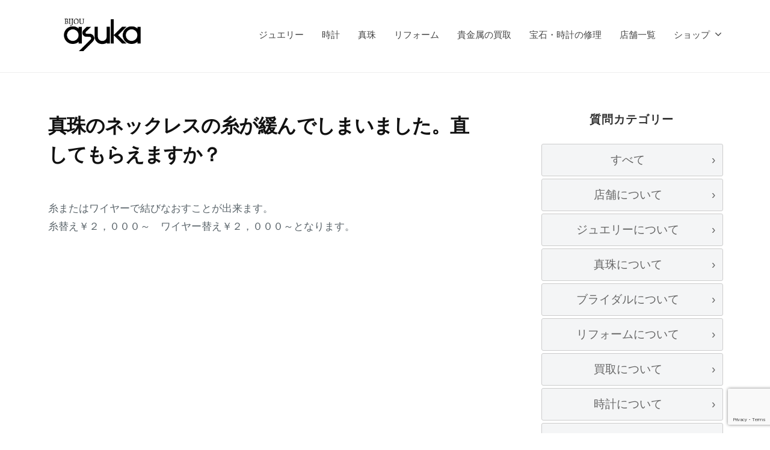

--- FILE ---
content_type: text/html; charset=UTF-8
request_url: http://bijou-asuka.com/type-faq/%E7%9C%9F%E7%8F%A0%E3%81%AE%E3%83%8D%E3%83%83%E3%82%AF%E3%83%AC%E3%82%B9%E3%81%AE%E7%B3%B8%E3%81%8C%E7%B7%A9%E3%82%93%E3%81%A7%E3%81%97%E3%81%BE%E3%81%84%E3%81%BE%E3%81%97%E3%81%9F%E3%80%82%E7%9B%B4
body_size: 11080
content:

<!DOCTYPE html><html dir="ltr" lang="ja" prefix="og: https://ogp.me/ns#"><head><meta charset="UTF-8"><meta name="viewport" content="width=device-width, initial-scale=1"><title>真珠のネックレスの糸が緩んでしまいました。直してもらえますか？ - 宝石のアスカ・ソフィアスカ| 名古屋名東区と多治見で宝石と時計を販売</title><meta name="description" content="糸またはワイヤーで結びなおすことが出来ます。糸替え￥２，０００～ ワイヤー替え￥２，０００～となります。" /><meta name="robots" content="max-image-preview:large" /><link rel="canonical" href="http://bijou-asuka.com/type-faq/%e7%9c%9f%e7%8f%a0%e3%81%ae%e3%83%8d%e3%83%83%e3%82%af%e3%83%ac%e3%82%b9%e3%81%ae%e7%b3%b8%e3%81%8c%e7%b7%a9%e3%82%93%e3%81%a7%e3%81%97%e3%81%be%e3%81%84%e3%81%be%e3%81%97%e3%81%9f%e3%80%82%e7%9b%b4" /><meta name="generator" content="All in One SEO (AIOSEO) 4.9.3" /><meta property="og:locale" content="ja_JP" /><meta property="og:site_name" content="宝石のアスカ・ソフィアスカ| 名古屋名東区と多治見で宝石と時計を販売 - 名古屋名東区と多治見で宝石と時計を販売" /><meta property="og:type" content="article" /><meta property="og:title" content="真珠のネックレスの糸が緩んでしまいました。直してもらえますか？ - 宝石のアスカ・ソフィアスカ| 名古屋名東区と多治見で宝石と時計を販売" /><meta property="og:description" content="糸またはワイヤーで結びなおすことが出来ます。糸替え￥２，０００～ ワイヤー替え￥２，０００～となります。" /><meta property="og:url" content="http://bijou-asuka.com/type-faq/%e7%9c%9f%e7%8f%a0%e3%81%ae%e3%83%8d%e3%83%83%e3%82%af%e3%83%ac%e3%82%b9%e3%81%ae%e7%b3%b8%e3%81%8c%e7%b7%a9%e3%82%93%e3%81%a7%e3%81%97%e3%81%be%e3%81%84%e3%81%be%e3%81%97%e3%81%9f%e3%80%82%e7%9b%b4" /><meta property="og:image" content="http://bijou-asuka.com/wp-content/uploads/2021/10/cropped-logo4.png" /><meta property="article:published_time" content="2021-11-16T05:42:22+00:00" /><meta property="article:modified_time" content="2021-11-16T05:42:22+00:00" /><meta name="twitter:card" content="summary" /><meta name="twitter:title" content="真珠のネックレスの糸が緩んでしまいました。直してもらえますか？ - 宝石のアスカ・ソフィアスカ| 名古屋名東区と多治見で宝石と時計を販売" /><meta name="twitter:description" content="糸またはワイヤーで結びなおすことが出来ます。糸替え￥２，０００～ ワイヤー替え￥２，０００～となります。" /><meta name="twitter:image" content="http://bijou-asuka.com/wp-content/uploads/2021/10/cropped-logo4.png" /> <script type="application/ld+json" class="aioseo-schema">{"@context":"https:\/\/schema.org","@graph":[{"@type":"BreadcrumbList","@id":"http:\/\/bijou-asuka.com\/type-faq\/%e7%9c%9f%e7%8f%a0%e3%81%ae%e3%83%8d%e3%83%83%e3%82%af%e3%83%ac%e3%82%b9%e3%81%ae%e7%b3%b8%e3%81%8c%e7%b7%a9%e3%82%93%e3%81%a7%e3%81%97%e3%81%be%e3%81%84%e3%81%be%e3%81%97%e3%81%9f%e3%80%82%e7%9b%b4#breadcrumblist","itemListElement":[{"@type":"ListItem","@id":"http:\/\/bijou-asuka.com#listItem","position":1,"name":"\u30db\u30fc\u30e0","item":"http:\/\/bijou-asuka.com","nextItem":{"@type":"ListItem","@id":"http:\/\/bijou-asuka.com\/custom_tag\/pearl#listItem","name":"\u771f\u73e0\u306b\u3064\u3044\u3066"}},{"@type":"ListItem","@id":"http:\/\/bijou-asuka.com\/custom_tag\/pearl#listItem","position":2,"name":"\u771f\u73e0\u306b\u3064\u3044\u3066","item":"http:\/\/bijou-asuka.com\/custom_tag\/pearl","nextItem":{"@type":"ListItem","@id":"http:\/\/bijou-asuka.com\/type-faq\/%e7%9c%9f%e7%8f%a0%e3%81%ae%e3%83%8d%e3%83%83%e3%82%af%e3%83%ac%e3%82%b9%e3%81%ae%e7%b3%b8%e3%81%8c%e7%b7%a9%e3%82%93%e3%81%a7%e3%81%97%e3%81%be%e3%81%84%e3%81%be%e3%81%97%e3%81%9f%e3%80%82%e7%9b%b4#listItem","name":"\u771f\u73e0\u306e\u30cd\u30c3\u30af\u30ec\u30b9\u306e\u7cf8\u304c\u7de9\u3093\u3067\u3057\u307e\u3044\u307e\u3057\u305f\u3002\u76f4\u3057\u3066\u3082\u3089\u3048\u307e\u3059\u304b\uff1f"},"previousItem":{"@type":"ListItem","@id":"http:\/\/bijou-asuka.com#listItem","name":"\u30db\u30fc\u30e0"}},{"@type":"ListItem","@id":"http:\/\/bijou-asuka.com\/type-faq\/%e7%9c%9f%e7%8f%a0%e3%81%ae%e3%83%8d%e3%83%83%e3%82%af%e3%83%ac%e3%82%b9%e3%81%ae%e7%b3%b8%e3%81%8c%e7%b7%a9%e3%82%93%e3%81%a7%e3%81%97%e3%81%be%e3%81%84%e3%81%be%e3%81%97%e3%81%9f%e3%80%82%e7%9b%b4#listItem","position":3,"name":"\u771f\u73e0\u306e\u30cd\u30c3\u30af\u30ec\u30b9\u306e\u7cf8\u304c\u7de9\u3093\u3067\u3057\u307e\u3044\u307e\u3057\u305f\u3002\u76f4\u3057\u3066\u3082\u3089\u3048\u307e\u3059\u304b\uff1f","previousItem":{"@type":"ListItem","@id":"http:\/\/bijou-asuka.com\/custom_tag\/pearl#listItem","name":"\u771f\u73e0\u306b\u3064\u3044\u3066"}}]},{"@type":"Organization","@id":"http:\/\/bijou-asuka.com\/#organization","name":"\u5b9d\u77f3\u306e\u30a2\u30b9\u30ab\u30fb\u30bd\u30d5\u30a3\u30a2\u30b9\u30ab| \u540d\u53e4\u5c4b\u540d\u6771\u533a\u3068\u591a\u6cbb\u898b\u3067\u5b9d\u77f3\u3068\u6642\u8a08\u3092\u8ca9\u58f2","description":"\u540d\u53e4\u5c4b\u540d\u6771\u533a\u3068\u591a\u6cbb\u898b\u3067\u5b9d\u77f3\u3068\u6642\u8a08\u3092\u8ca9\u58f2","url":"http:\/\/bijou-asuka.com\/","logo":{"@type":"ImageObject","url":"http:\/\/bijou-asuka.com\/wp-content\/uploads\/2021\/10\/cropped-logo4.png","@id":"http:\/\/bijou-asuka.com\/type-faq\/%e7%9c%9f%e7%8f%a0%e3%81%ae%e3%83%8d%e3%83%83%e3%82%af%e3%83%ac%e3%82%b9%e3%81%ae%e7%b3%b8%e3%81%8c%e7%b7%a9%e3%82%93%e3%81%a7%e3%81%97%e3%81%be%e3%81%84%e3%81%be%e3%81%97%e3%81%9f%e3%80%82%e7%9b%b4\/#organizationLogo","width":300,"height":92},"image":{"@id":"http:\/\/bijou-asuka.com\/type-faq\/%e7%9c%9f%e7%8f%a0%e3%81%ae%e3%83%8d%e3%83%83%e3%82%af%e3%83%ac%e3%82%b9%e3%81%ae%e7%b3%b8%e3%81%8c%e7%b7%a9%e3%82%93%e3%81%a7%e3%81%97%e3%81%be%e3%81%84%e3%81%be%e3%81%97%e3%81%9f%e3%80%82%e7%9b%b4\/#organizationLogo"}},{"@type":"WebPage","@id":"http:\/\/bijou-asuka.com\/type-faq\/%e7%9c%9f%e7%8f%a0%e3%81%ae%e3%83%8d%e3%83%83%e3%82%af%e3%83%ac%e3%82%b9%e3%81%ae%e7%b3%b8%e3%81%8c%e7%b7%a9%e3%82%93%e3%81%a7%e3%81%97%e3%81%be%e3%81%84%e3%81%be%e3%81%97%e3%81%9f%e3%80%82%e7%9b%b4#webpage","url":"http:\/\/bijou-asuka.com\/type-faq\/%e7%9c%9f%e7%8f%a0%e3%81%ae%e3%83%8d%e3%83%83%e3%82%af%e3%83%ac%e3%82%b9%e3%81%ae%e7%b3%b8%e3%81%8c%e7%b7%a9%e3%82%93%e3%81%a7%e3%81%97%e3%81%be%e3%81%84%e3%81%be%e3%81%97%e3%81%9f%e3%80%82%e7%9b%b4","name":"\u771f\u73e0\u306e\u30cd\u30c3\u30af\u30ec\u30b9\u306e\u7cf8\u304c\u7de9\u3093\u3067\u3057\u307e\u3044\u307e\u3057\u305f\u3002\u76f4\u3057\u3066\u3082\u3089\u3048\u307e\u3059\u304b\uff1f - \u5b9d\u77f3\u306e\u30a2\u30b9\u30ab\u30fb\u30bd\u30d5\u30a3\u30a2\u30b9\u30ab| \u540d\u53e4\u5c4b\u540d\u6771\u533a\u3068\u591a\u6cbb\u898b\u3067\u5b9d\u77f3\u3068\u6642\u8a08\u3092\u8ca9\u58f2","description":"\u7cf8\u307e\u305f\u306f\u30ef\u30a4\u30e4\u30fc\u3067\u7d50\u3073\u306a\u304a\u3059\u3053\u3068\u304c\u51fa\u6765\u307e\u3059\u3002\u7cf8\u66ff\u3048\uffe5\uff12\uff0c\uff10\uff10\uff10\uff5e \u30ef\u30a4\u30e4\u30fc\u66ff\u3048\uffe5\uff12\uff0c\uff10\uff10\uff10\uff5e\u3068\u306a\u308a\u307e\u3059\u3002","inLanguage":"ja","isPartOf":{"@id":"http:\/\/bijou-asuka.com\/#website"},"breadcrumb":{"@id":"http:\/\/bijou-asuka.com\/type-faq\/%e7%9c%9f%e7%8f%a0%e3%81%ae%e3%83%8d%e3%83%83%e3%82%af%e3%83%ac%e3%82%b9%e3%81%ae%e7%b3%b8%e3%81%8c%e7%b7%a9%e3%82%93%e3%81%a7%e3%81%97%e3%81%be%e3%81%84%e3%81%be%e3%81%97%e3%81%9f%e3%80%82%e7%9b%b4#breadcrumblist"},"datePublished":"2021-11-16T14:42:22+09:00","dateModified":"2021-11-16T14:42:22+09:00"},{"@type":"WebSite","@id":"http:\/\/bijou-asuka.com\/#website","url":"http:\/\/bijou-asuka.com\/","name":"\u5b9d\u77f3\u306e\u30a2\u30b9\u30ab\u30fb\u30bd\u30d5\u30a3\u30a2\u30b9\u30ab| \u540d\u53e4\u5c4b\u540d\u6771\u533a\u3068\u591a\u6cbb\u898b\u3067\u5b9d\u77f3\u3068\u6642\u8a08\u3092\u8ca9\u58f2","description":"\u540d\u53e4\u5c4b\u540d\u6771\u533a\u3068\u591a\u6cbb\u898b\u3067\u5b9d\u77f3\u3068\u6642\u8a08\u3092\u8ca9\u58f2","inLanguage":"ja","publisher":{"@id":"http:\/\/bijou-asuka.com\/#organization"}}]}</script> <link rel='dns-prefetch' href='//webfonts.xserver.jp' /><link rel="alternate" type="application/rss+xml" title="宝石のアスカ・ソフィアスカ| 名古屋名東区と多治見で宝石と時計を販売 &raquo; フィード" href="http://bijou-asuka.com/feed" /><link rel="alternate" type="application/rss+xml" title="宝石のアスカ・ソフィアスカ| 名古屋名東区と多治見で宝石と時計を販売 &raquo; コメントフィード" href="http://bijou-asuka.com/comments/feed" /> <script type="text/javascript">window._wpemojiSettings = {"baseUrl":"https:\/\/s.w.org\/images\/core\/emoji\/14.0.0\/72x72\/","ext":".png","svgUrl":"https:\/\/s.w.org\/images\/core\/emoji\/14.0.0\/svg\/","svgExt":".svg","source":{"concatemoji":"http:\/\/bijou-asuka.com\/wp-includes\/js\/wp-emoji-release.min.js?ver=6.4.7"}};
/*! This file is auto-generated */
!function(i,n){var o,s,e;function c(e){try{var t={supportTests:e,timestamp:(new Date).valueOf()};sessionStorage.setItem(o,JSON.stringify(t))}catch(e){}}function p(e,t,n){e.clearRect(0,0,e.canvas.width,e.canvas.height),e.fillText(t,0,0);var t=new Uint32Array(e.getImageData(0,0,e.canvas.width,e.canvas.height).data),r=(e.clearRect(0,0,e.canvas.width,e.canvas.height),e.fillText(n,0,0),new Uint32Array(e.getImageData(0,0,e.canvas.width,e.canvas.height).data));return t.every(function(e,t){return e===r[t]})}function u(e,t,n){switch(t){case"flag":return n(e,"\ud83c\udff3\ufe0f\u200d\u26a7\ufe0f","\ud83c\udff3\ufe0f\u200b\u26a7\ufe0f")?!1:!n(e,"\ud83c\uddfa\ud83c\uddf3","\ud83c\uddfa\u200b\ud83c\uddf3")&&!n(e,"\ud83c\udff4\udb40\udc67\udb40\udc62\udb40\udc65\udb40\udc6e\udb40\udc67\udb40\udc7f","\ud83c\udff4\u200b\udb40\udc67\u200b\udb40\udc62\u200b\udb40\udc65\u200b\udb40\udc6e\u200b\udb40\udc67\u200b\udb40\udc7f");case"emoji":return!n(e,"\ud83e\udef1\ud83c\udffb\u200d\ud83e\udef2\ud83c\udfff","\ud83e\udef1\ud83c\udffb\u200b\ud83e\udef2\ud83c\udfff")}return!1}function f(e,t,n){var r="undefined"!=typeof WorkerGlobalScope&&self instanceof WorkerGlobalScope?new OffscreenCanvas(300,150):i.createElement("canvas"),a=r.getContext("2d",{willReadFrequently:!0}),o=(a.textBaseline="top",a.font="600 32px Arial",{});return e.forEach(function(e){o[e]=t(a,e,n)}),o}function t(e){var t=i.createElement("script");t.src=e,t.defer=!0,i.head.appendChild(t)}"undefined"!=typeof Promise&&(o="wpEmojiSettingsSupports",s=["flag","emoji"],n.supports={everything:!0,everythingExceptFlag:!0},e=new Promise(function(e){i.addEventListener("DOMContentLoaded",e,{once:!0})}),new Promise(function(t){var n=function(){try{var e=JSON.parse(sessionStorage.getItem(o));if("object"==typeof e&&"number"==typeof e.timestamp&&(new Date).valueOf()<e.timestamp+604800&&"object"==typeof e.supportTests)return e.supportTests}catch(e){}return null}();if(!n){if("undefined"!=typeof Worker&&"undefined"!=typeof OffscreenCanvas&&"undefined"!=typeof URL&&URL.createObjectURL&&"undefined"!=typeof Blob)try{var e="postMessage("+f.toString()+"("+[JSON.stringify(s),u.toString(),p.toString()].join(",")+"));",r=new Blob([e],{type:"text/javascript"}),a=new Worker(URL.createObjectURL(r),{name:"wpTestEmojiSupports"});return void(a.onmessage=function(e){c(n=e.data),a.terminate(),t(n)})}catch(e){}c(n=f(s,u,p))}t(n)}).then(function(e){for(var t in e)n.supports[t]=e[t],n.supports.everything=n.supports.everything&&n.supports[t],"flag"!==t&&(n.supports.everythingExceptFlag=n.supports.everythingExceptFlag&&n.supports[t]);n.supports.everythingExceptFlag=n.supports.everythingExceptFlag&&!n.supports.flag,n.DOMReady=!1,n.readyCallback=function(){n.DOMReady=!0}}).then(function(){return e}).then(function(){var e;n.supports.everything||(n.readyCallback(),(e=n.source||{}).concatemoji?t(e.concatemoji):e.wpemoji&&e.twemoji&&(t(e.twemoji),t(e.wpemoji)))}))}((window,document),window._wpemojiSettings);</script> <style id='wp-emoji-styles-inline-css' type='text/css'>img.wp-smiley, img.emoji {
		display: inline !important;
		border: none !important;
		box-shadow: none !important;
		height: 1em !important;
		width: 1em !important;
		margin: 0 0.07em !important;
		vertical-align: -0.1em !important;
		background: none !important;
		padding: 0 !important;
	}</style><link rel='stylesheet' id='wp-block-library-css' href='http://bijou-asuka.com/wp-includes/css/dist/block-library/style.min.css?ver=6.4.7' type='text/css' media='all' /><link rel='stylesheet' id='aioseo/css/src/vue/standalone/blocks/table-of-contents/global.scss-css' href='http://bijou-asuka.com/wp-content/plugins/all-in-one-seo-pack/dist/Lite/assets/css/table-of-contents/global.e90f6d47.css?ver=4.9.3' type='text/css' media='all' /><link rel='stylesheet' id='editorskit-frontend-css' href='http://bijou-asuka.com/wp-content/plugins/block-options/build/style.build.css?ver=new' type='text/css' media='all' /><style id='classic-theme-styles-inline-css' type='text/css'>/*! This file is auto-generated */
.wp-block-button__link{color:#fff;background-color:#32373c;border-radius:9999px;box-shadow:none;text-decoration:none;padding:calc(.667em + 2px) calc(1.333em + 2px);font-size:1.125em}.wp-block-file__button{background:#32373c;color:#fff;text-decoration:none}</style><style id='global-styles-inline-css' type='text/css'>body{--wp--preset--color--black: #000000;--wp--preset--color--cyan-bluish-gray: #abb8c3;--wp--preset--color--white: #ffffff;--wp--preset--color--pale-pink: #f78da7;--wp--preset--color--vivid-red: #cf2e2e;--wp--preset--color--luminous-vivid-orange: #ff6900;--wp--preset--color--luminous-vivid-amber: #fcb900;--wp--preset--color--light-green-cyan: #7bdcb5;--wp--preset--color--vivid-green-cyan: #00d084;--wp--preset--color--pale-cyan-blue: #8ed1fc;--wp--preset--color--vivid-cyan-blue: #0693e3;--wp--preset--color--vivid-purple: #9b51e0;--wp--preset--gradient--vivid-cyan-blue-to-vivid-purple: linear-gradient(135deg,rgba(6,147,227,1) 0%,rgb(155,81,224) 100%);--wp--preset--gradient--light-green-cyan-to-vivid-green-cyan: linear-gradient(135deg,rgb(122,220,180) 0%,rgb(0,208,130) 100%);--wp--preset--gradient--luminous-vivid-amber-to-luminous-vivid-orange: linear-gradient(135deg,rgba(252,185,0,1) 0%,rgba(255,105,0,1) 100%);--wp--preset--gradient--luminous-vivid-orange-to-vivid-red: linear-gradient(135deg,rgba(255,105,0,1) 0%,rgb(207,46,46) 100%);--wp--preset--gradient--very-light-gray-to-cyan-bluish-gray: linear-gradient(135deg,rgb(238,238,238) 0%,rgb(169,184,195) 100%);--wp--preset--gradient--cool-to-warm-spectrum: linear-gradient(135deg,rgb(74,234,220) 0%,rgb(151,120,209) 20%,rgb(207,42,186) 40%,rgb(238,44,130) 60%,rgb(251,105,98) 80%,rgb(254,248,76) 100%);--wp--preset--gradient--blush-light-purple: linear-gradient(135deg,rgb(255,206,236) 0%,rgb(152,150,240) 100%);--wp--preset--gradient--blush-bordeaux: linear-gradient(135deg,rgb(254,205,165) 0%,rgb(254,45,45) 50%,rgb(107,0,62) 100%);--wp--preset--gradient--luminous-dusk: linear-gradient(135deg,rgb(255,203,112) 0%,rgb(199,81,192) 50%,rgb(65,88,208) 100%);--wp--preset--gradient--pale-ocean: linear-gradient(135deg,rgb(255,245,203) 0%,rgb(182,227,212) 50%,rgb(51,167,181) 100%);--wp--preset--gradient--electric-grass: linear-gradient(135deg,rgb(202,248,128) 0%,rgb(113,206,126) 100%);--wp--preset--gradient--midnight: linear-gradient(135deg,rgb(2,3,129) 0%,rgb(40,116,252) 100%);--wp--preset--font-size--small: 13px;--wp--preset--font-size--medium: 20px;--wp--preset--font-size--large: 36px;--wp--preset--font-size--x-large: 42px;--wp--preset--font-family--inter: "Inter", sans-serif;--wp--preset--font-family--cardo: Cardo;--wp--preset--spacing--20: 0.44rem;--wp--preset--spacing--30: 0.67rem;--wp--preset--spacing--40: 1rem;--wp--preset--spacing--50: 1.5rem;--wp--preset--spacing--60: 2.25rem;--wp--preset--spacing--70: 3.38rem;--wp--preset--spacing--80: 5.06rem;--wp--preset--shadow--natural: 6px 6px 9px rgba(0, 0, 0, 0.2);--wp--preset--shadow--deep: 12px 12px 50px rgba(0, 0, 0, 0.4);--wp--preset--shadow--sharp: 6px 6px 0px rgba(0, 0, 0, 0.2);--wp--preset--shadow--outlined: 6px 6px 0px -3px rgba(255, 255, 255, 1), 6px 6px rgba(0, 0, 0, 1);--wp--preset--shadow--crisp: 6px 6px 0px rgba(0, 0, 0, 1);}:where(.is-layout-flex){gap: 0.5em;}:where(.is-layout-grid){gap: 0.5em;}body .is-layout-flow > .alignleft{float: left;margin-inline-start: 0;margin-inline-end: 2em;}body .is-layout-flow > .alignright{float: right;margin-inline-start: 2em;margin-inline-end: 0;}body .is-layout-flow > .aligncenter{margin-left: auto !important;margin-right: auto !important;}body .is-layout-constrained > .alignleft{float: left;margin-inline-start: 0;margin-inline-end: 2em;}body .is-layout-constrained > .alignright{float: right;margin-inline-start: 2em;margin-inline-end: 0;}body .is-layout-constrained > .aligncenter{margin-left: auto !important;margin-right: auto !important;}body .is-layout-constrained > :where(:not(.alignleft):not(.alignright):not(.alignfull)){max-width: var(--wp--style--global--content-size);margin-left: auto !important;margin-right: auto !important;}body .is-layout-constrained > .alignwide{max-width: var(--wp--style--global--wide-size);}body .is-layout-flex{display: flex;}body .is-layout-flex{flex-wrap: wrap;align-items: center;}body .is-layout-flex > *{margin: 0;}body .is-layout-grid{display: grid;}body .is-layout-grid > *{margin: 0;}:where(.wp-block-columns.is-layout-flex){gap: 2em;}:where(.wp-block-columns.is-layout-grid){gap: 2em;}:where(.wp-block-post-template.is-layout-flex){gap: 1.25em;}:where(.wp-block-post-template.is-layout-grid){gap: 1.25em;}.has-black-color{color: var(--wp--preset--color--black) !important;}.has-cyan-bluish-gray-color{color: var(--wp--preset--color--cyan-bluish-gray) !important;}.has-white-color{color: var(--wp--preset--color--white) !important;}.has-pale-pink-color{color: var(--wp--preset--color--pale-pink) !important;}.has-vivid-red-color{color: var(--wp--preset--color--vivid-red) !important;}.has-luminous-vivid-orange-color{color: var(--wp--preset--color--luminous-vivid-orange) !important;}.has-luminous-vivid-amber-color{color: var(--wp--preset--color--luminous-vivid-amber) !important;}.has-light-green-cyan-color{color: var(--wp--preset--color--light-green-cyan) !important;}.has-vivid-green-cyan-color{color: var(--wp--preset--color--vivid-green-cyan) !important;}.has-pale-cyan-blue-color{color: var(--wp--preset--color--pale-cyan-blue) !important;}.has-vivid-cyan-blue-color{color: var(--wp--preset--color--vivid-cyan-blue) !important;}.has-vivid-purple-color{color: var(--wp--preset--color--vivid-purple) !important;}.has-black-background-color{background-color: var(--wp--preset--color--black) !important;}.has-cyan-bluish-gray-background-color{background-color: var(--wp--preset--color--cyan-bluish-gray) !important;}.has-white-background-color{background-color: var(--wp--preset--color--white) !important;}.has-pale-pink-background-color{background-color: var(--wp--preset--color--pale-pink) !important;}.has-vivid-red-background-color{background-color: var(--wp--preset--color--vivid-red) !important;}.has-luminous-vivid-orange-background-color{background-color: var(--wp--preset--color--luminous-vivid-orange) !important;}.has-luminous-vivid-amber-background-color{background-color: var(--wp--preset--color--luminous-vivid-amber) !important;}.has-light-green-cyan-background-color{background-color: var(--wp--preset--color--light-green-cyan) !important;}.has-vivid-green-cyan-background-color{background-color: var(--wp--preset--color--vivid-green-cyan) !important;}.has-pale-cyan-blue-background-color{background-color: var(--wp--preset--color--pale-cyan-blue) !important;}.has-vivid-cyan-blue-background-color{background-color: var(--wp--preset--color--vivid-cyan-blue) !important;}.has-vivid-purple-background-color{background-color: var(--wp--preset--color--vivid-purple) !important;}.has-black-border-color{border-color: var(--wp--preset--color--black) !important;}.has-cyan-bluish-gray-border-color{border-color: var(--wp--preset--color--cyan-bluish-gray) !important;}.has-white-border-color{border-color: var(--wp--preset--color--white) !important;}.has-pale-pink-border-color{border-color: var(--wp--preset--color--pale-pink) !important;}.has-vivid-red-border-color{border-color: var(--wp--preset--color--vivid-red) !important;}.has-luminous-vivid-orange-border-color{border-color: var(--wp--preset--color--luminous-vivid-orange) !important;}.has-luminous-vivid-amber-border-color{border-color: var(--wp--preset--color--luminous-vivid-amber) !important;}.has-light-green-cyan-border-color{border-color: var(--wp--preset--color--light-green-cyan) !important;}.has-vivid-green-cyan-border-color{border-color: var(--wp--preset--color--vivid-green-cyan) !important;}.has-pale-cyan-blue-border-color{border-color: var(--wp--preset--color--pale-cyan-blue) !important;}.has-vivid-cyan-blue-border-color{border-color: var(--wp--preset--color--vivid-cyan-blue) !important;}.has-vivid-purple-border-color{border-color: var(--wp--preset--color--vivid-purple) !important;}.has-vivid-cyan-blue-to-vivid-purple-gradient-background{background: var(--wp--preset--gradient--vivid-cyan-blue-to-vivid-purple) !important;}.has-light-green-cyan-to-vivid-green-cyan-gradient-background{background: var(--wp--preset--gradient--light-green-cyan-to-vivid-green-cyan) !important;}.has-luminous-vivid-amber-to-luminous-vivid-orange-gradient-background{background: var(--wp--preset--gradient--luminous-vivid-amber-to-luminous-vivid-orange) !important;}.has-luminous-vivid-orange-to-vivid-red-gradient-background{background: var(--wp--preset--gradient--luminous-vivid-orange-to-vivid-red) !important;}.has-very-light-gray-to-cyan-bluish-gray-gradient-background{background: var(--wp--preset--gradient--very-light-gray-to-cyan-bluish-gray) !important;}.has-cool-to-warm-spectrum-gradient-background{background: var(--wp--preset--gradient--cool-to-warm-spectrum) !important;}.has-blush-light-purple-gradient-background{background: var(--wp--preset--gradient--blush-light-purple) !important;}.has-blush-bordeaux-gradient-background{background: var(--wp--preset--gradient--blush-bordeaux) !important;}.has-luminous-dusk-gradient-background{background: var(--wp--preset--gradient--luminous-dusk) !important;}.has-pale-ocean-gradient-background{background: var(--wp--preset--gradient--pale-ocean) !important;}.has-electric-grass-gradient-background{background: var(--wp--preset--gradient--electric-grass) !important;}.has-midnight-gradient-background{background: var(--wp--preset--gradient--midnight) !important;}.has-small-font-size{font-size: var(--wp--preset--font-size--small) !important;}.has-medium-font-size{font-size: var(--wp--preset--font-size--medium) !important;}.has-large-font-size{font-size: var(--wp--preset--font-size--large) !important;}.has-x-large-font-size{font-size: var(--wp--preset--font-size--x-large) !important;}
.wp-block-navigation a:where(:not(.wp-element-button)){color: inherit;}
:where(.wp-block-post-template.is-layout-flex){gap: 1.25em;}:where(.wp-block-post-template.is-layout-grid){gap: 1.25em;}
:where(.wp-block-columns.is-layout-flex){gap: 2em;}:where(.wp-block-columns.is-layout-grid){gap: 2em;}
.wp-block-pullquote{font-size: 1.5em;line-height: 1.6;}</style><link rel='stylesheet' id='contact-form-7-css' href='http://bijou-asuka.com/wp-content/plugins/contact-form-7/includes/css/styles.css?ver=5.9.8' type='text/css' media='all' /><link rel='stylesheet' id='woocommerce-layout-css' href='http://bijou-asuka.com/wp-content/plugins/woocommerce/assets/css/woocommerce-layout.css?ver=9.1.5' type='text/css' media='all' /><link rel='stylesheet' id='woocommerce-smallscreen-css' href='http://bijou-asuka.com/wp-content/plugins/woocommerce/assets/css/woocommerce-smallscreen.css?ver=9.1.5' type='text/css' media='only screen and (max-width: 768px)' /><link rel='stylesheet' id='woocommerce-general-css' href='http://bijou-asuka.com/wp-content/plugins/woocommerce/assets/css/woocommerce.css?ver=9.1.5' type='text/css' media='all' /><style id='woocommerce-inline-inline-css' type='text/css'>.woocommerce form .form-row .required { visibility: visible; }</style><link rel='stylesheet' id='parent-style-css' href='http://bijou-asuka.com/wp-content/themes/businesspress/style.css?ver=6.4.7' type='text/css' media='all' /><link rel='stylesheet' id='child-style-css' href='http://bijou-asuka.com/wp-content/themes/businesspress-child/style.css?ver=6.4.7' type='text/css' media='all' /><link rel='stylesheet' id='slick-css' href='http://bijou-asuka.com/wp-content/themes/businesspress-child/css/slick.css?ver=6.4.7' type='text/css' media='all' /><link rel='stylesheet' id='fontawesome-css' href='http://bijou-asuka.com/wp-content/themes/businesspress/inc/font-awesome/css/font-awesome.css?ver=4.7.0' type='text/css' media='all' /><link rel='stylesheet' id='normalize-css' href='http://bijou-asuka.com/wp-content/themes/businesspress/css/normalize.css?ver=8.0.0' type='text/css' media='all' /><link rel='stylesheet' id='businesspress-style-css' href='http://bijou-asuka.com/wp-content/themes/businesspress-child/style.css?ver=1.0.0' type='text/css' media='all' /><style id='businesspress-style-inline-css' type='text/css'>a,
	.subheader {
		color: #e22904;
	}
	a:hover {
		color: #0f93e0;
	}
	a.home-header-button-main {
		background-color: #e22904;
	}
	a.home-header-button-main:hover {
		background-color: #0f93e0;
	}
	code, kbd, tt, var,
	th,
	pre,
	.top-bar,
	.author-profile,
	.pagination .current,
	.page-links .page-numbers,
	.tagcloud a,
	.widget_calendar tbody td a,
	.container-wrapper,
	.site-bottom {
		background-color: #f4f5f6;
	}

	.jumbotron {
		background-image: url("http://bijou-asuka.com/wp-content/themes/businesspress/images/header.jpg");
	}
	.home-header-content {
		text-align: left;
	}

	@media screen and (min-width: 980px) {
		.footer-widget-1 {
			width: 24.99%;
		}
		.footer-widget-2 {
			width: 24.99%;
		}
		.footer-widget-3 {
			width: 24.99%;
		}
		.footer-widget-4 {
			width: 24.99%;
		}
		.footer-widget-5 {
			width: 0%;
		}
		.footer-widget-6 {
			width: 0%;
		}
	}</style><link rel='stylesheet' id='recent-posts-widget-with-thumbnails-public-style-css' href='http://bijou-asuka.com/wp-content/plugins/recent-posts-widget-with-thumbnails/public.css?ver=7.1.1' type='text/css' media='all' /> <script type="text/javascript" src="http://bijou-asuka.com/wp-includes/js/jquery/jquery.min.js?ver=3.7.1" id="jquery-core-js"></script> <script type="text/javascript" src="//webfonts.xserver.jp/js/xserverv3.js?fadein=0&amp;ver=2.0.9" id="typesquare_std-js"></script> <script type="text/javascript" id="wc-add-to-cart-js-extra">var wc_add_to_cart_params = {"ajax_url":"\/wp-admin\/admin-ajax.php","wc_ajax_url":"\/?wc-ajax=%%endpoint%%","i18n_view_cart":"\u304a\u8cb7\u3044\u7269\u30ab\u30b4\u3092\u8868\u793a","cart_url":"http:\/\/bijou-asuka.com\/shop\/cart","is_cart":"","cart_redirect_after_add":"no"};</script> <script type="text/javascript" id="woocommerce-js-extra">var woocommerce_params = {"ajax_url":"\/wp-admin\/admin-ajax.php","wc_ajax_url":"\/?wc-ajax=%%endpoint%%"};</script> <link rel="https://api.w.org/" href="http://bijou-asuka.com/wp-json/" /><link rel="alternate" type="application/json" href="http://bijou-asuka.com/wp-json/wp/v2/type-faq/463" /><link rel="EditURI" type="application/rsd+xml" title="RSD" href="http://bijou-asuka.com/xmlrpc.php?rsd" /><meta name="generator" content="WordPress 6.4.7" /><meta name="generator" content="WooCommerce 9.1.5" /><link rel='shortlink' href='http://bijou-asuka.com/?p=463' /><link rel="alternate" type="application/json+oembed" href="http://bijou-asuka.com/wp-json/oembed/1.0/embed?url=http%3A%2F%2Fbijou-asuka.com%2Ftype-faq%2F%25e7%259c%259f%25e7%258f%25a0%25e3%2581%25ae%25e3%2583%258d%25e3%2583%2583%25e3%2582%25af%25e3%2583%25ac%25e3%2582%25b9%25e3%2581%25ae%25e7%25b3%25b8%25e3%2581%258c%25e7%25b7%25a9%25e3%2582%2593%25e3%2581%25a7%25e3%2581%2597%25e3%2581%25be%25e3%2581%2584%25e3%2581%25be%25e3%2581%2597%25e3%2581%259f%25e3%2580%2582%25e7%259b%25b4" /><link rel="alternate" type="text/xml+oembed" href="http://bijou-asuka.com/wp-json/oembed/1.0/embed?url=http%3A%2F%2Fbijou-asuka.com%2Ftype-faq%2F%25e7%259c%259f%25e7%258f%25a0%25e3%2581%25ae%25e3%2583%258d%25e3%2583%2583%25e3%2582%25af%25e3%2583%25ac%25e3%2582%25b9%25e3%2581%25ae%25e7%25b3%25b8%25e3%2581%258c%25e7%25b7%25a9%25e3%2582%2593%25e3%2581%25a7%25e3%2581%2597%25e3%2581%25be%25e3%2581%2584%25e3%2581%25be%25e3%2581%2597%25e3%2581%259f%25e3%2580%2582%25e7%259b%25b4&#038;format=xml" /><style type="text/css"></style><noscript><style>.woocommerce-product-gallery{ opacity: 1 !important; }</style></noscript><style id='wp-fonts-local' type='text/css'>@font-face{font-family:Inter;font-style:normal;font-weight:300 900;font-display:fallback;src:url('http://bijou-asuka.com/wp-content/plugins/woocommerce/assets/fonts/Inter-VariableFont_slnt,wght.woff2') format('woff2');font-stretch:normal;}
@font-face{font-family:Cardo;font-style:normal;font-weight:400;font-display:fallback;src:url('http://bijou-asuka.com/wp-content/plugins/woocommerce/assets/fonts/cardo_normal_400.woff2') format('woff2');}</style><link rel="icon" href="http://bijou-asuka.com/wp-content/uploads/2021/11/cropped-favicon-32x32.jpg" sizes="32x32" /><link rel="icon" href="http://bijou-asuka.com/wp-content/uploads/2021/11/cropped-favicon-192x192.jpg" sizes="192x192" /><link rel="apple-touch-icon" href="http://bijou-asuka.com/wp-content/uploads/2021/11/cropped-favicon-180x180.jpg" /><meta name="msapplication-TileImage" content="http://bijou-asuka.com/wp-content/uploads/2021/11/cropped-favicon-270x270.jpg" /></head><body class="type-faq-template-default single single-type-faq postid-463 wp-custom-logo theme-businesspress woocommerce-no-js hide-blogname hide-blogdescription hide-date hide-author hide-comments-number has-sidebar has-avatars"><div id="page" class="site"> <a class="skip-link screen-reader-text" href="#content">コンテンツへスキップ</a><header id="masthead" class="site-header"><div class="main-header main-header-original"><div class="main-header-content"><div class="site-branding"><div class="site-logo"><a href="http://bijou-asuka.com/" rel="home"><img alt="宝石のアスカ・ソフィアスカ| 名古屋名東区と多治見で宝石と時計を販売" src="http://bijou-asuka.com/wp-content/uploads/2021/10/cropped-logo4.png" width="180" /></a></div><div class="site-title"><a href="http://bijou-asuka.com/" rel="home">宝石のアスカ・ソフィアスカ| 名古屋名東区と多治見で宝石と時計を販売</a></div><div class="site-description">名古屋名東区と多治見で宝石と時計を販売</div></div><nav class="main-navigation"><div class="menu-%e3%83%a1%e3%82%a4%e3%83%b3%e3%83%a1%e3%83%8b%e3%83%a5%e3%83%bc-container"><ul id="menu-%e3%83%a1%e3%82%a4%e3%83%b3%e3%83%a1%e3%83%8b%e3%83%a5%e3%83%bc" class="menu"><li id="menu-item-223" class="menu-item menu-item-type-post_type menu-item-object-page menu-item-223"><a href="http://bijou-asuka.com/jewelry">ジュエリー</a></li><li id="menu-item-224" class="menu-item menu-item-type-post_type menu-item-object-page menu-item-224"><a href="http://bijou-asuka.com/watch">時計</a></li><li id="menu-item-65" class="menu-item menu-item-type-post_type menu-item-object-page menu-item-65"><a href="http://bijou-asuka.com/pearl">真珠</a></li><li id="menu-item-66" class="menu-item menu-item-type-post_type menu-item-object-page menu-item-66"><a href="http://bijou-asuka.com/reform">リフォーム</a></li><li id="menu-item-225" class="menu-item menu-item-type-post_type menu-item-object-page menu-item-225"><a href="http://bijou-asuka.com/purchase">貴金属の買取</a></li><li id="menu-item-67" class="menu-item menu-item-type-post_type menu-item-object-page menu-item-67"><a href="http://bijou-asuka.com/repair">宝石・時計の修理</a></li><li id="menu-item-70" class="menu-item menu-item-type-post_type menu-item-object-page menu-item-70"><a href="http://bijou-asuka.com/shop-info">店舗一覧</a></li><li id="menu-item-71" class="menu-item menu-item-type-post_type menu-item-object-page menu-item-has-children menu-item-71"><a href="http://bijou-asuka.com/shop">ショップ</a><ul class="sub-menu"><li id="menu-item-72" class="menu-item menu-item-type-post_type menu-item-object-page menu-item-72"><a href="http://bijou-asuka.com/shop/cart">お買い物カゴ</a></li><li id="menu-item-73" class="menu-item menu-item-type-post_type menu-item-object-page menu-item-73"><a href="http://bijou-asuka.com/shop/my-account">マイアカウント</a></li></ul></li></ul></div></nav> <button class="drawer-hamburger"> <span class="screen-reader-text">メニュー</span> <span class="drawer-hamburger-icon"></span> </button></div><div class="drawer-overlay"></div><div class="drawer-navigation"><div class="drawer-navigation-content"><nav class="main-navigation"><div class="menu-%e3%83%a1%e3%82%a4%e3%83%b3%e3%83%a1%e3%83%8b%e3%83%a5%e3%83%bc-container"><ul id="menu-%e3%83%a1%e3%82%a4%e3%83%b3%e3%83%a1%e3%83%8b%e3%83%a5%e3%83%bc-1" class="menu"><li class="menu-item menu-item-type-post_type menu-item-object-page menu-item-223"><a href="http://bijou-asuka.com/jewelry">ジュエリー</a></li><li class="menu-item menu-item-type-post_type menu-item-object-page menu-item-224"><a href="http://bijou-asuka.com/watch">時計</a></li><li class="menu-item menu-item-type-post_type menu-item-object-page menu-item-65"><a href="http://bijou-asuka.com/pearl">真珠</a></li><li class="menu-item menu-item-type-post_type menu-item-object-page menu-item-66"><a href="http://bijou-asuka.com/reform">リフォーム</a></li><li class="menu-item menu-item-type-post_type menu-item-object-page menu-item-225"><a href="http://bijou-asuka.com/purchase">貴金属の買取</a></li><li class="menu-item menu-item-type-post_type menu-item-object-page menu-item-67"><a href="http://bijou-asuka.com/repair">宝石・時計の修理</a></li><li class="menu-item menu-item-type-post_type menu-item-object-page menu-item-70"><a href="http://bijou-asuka.com/shop-info">店舗一覧</a></li><li class="menu-item menu-item-type-post_type menu-item-object-page menu-item-has-children menu-item-71"><a href="http://bijou-asuka.com/shop">ショップ</a><ul class="sub-menu"><li class="menu-item menu-item-type-post_type menu-item-object-page menu-item-72"><a href="http://bijou-asuka.com/shop/cart">お買い物カゴ</a></li><li class="menu-item menu-item-type-post_type menu-item-object-page menu-item-73"><a href="http://bijou-asuka.com/shop/my-account">マイアカウント</a></li></ul></li></ul></div></nav></div></div></div></header><div id="content" class="site-content"><div id="primary" class="content-area"><main id="main" class="site-main"><article id="post-463" class="post-463 type-faq type-type-faq status-publish hentry custom_tag-pearl custom_tag-repair"><header class="entry-header"><h1 class="entry-title">真珠のネックレスの糸が緩んでしまいました。直してもらえますか？</h1></header><div class="entry-content"><p>糸またはワイヤーで結びなおすことが出来ます。<br>糸替え￥２，０００～　ワイヤー替え￥２，０００～となります。</p></div></article></main></div><div id="secondary" class="sidebar-area" role="complementary"><div id="sticky-sidebar" class="sticky-sidebar widget-area"><aside id="custom_html-2" class="widget_text widget widget_custom_html"><h2 class="widget-title">質問カテゴリー</h2><div class="textwidget custom-html-widget"><div class="tagcloud"> <a href="/faq" class="tag-cloud-link"><span>すべて</span></a> <a href="/faq?shop" class="tag-cloud-link"><span>店舗について</span></a> <a href="/faq?jewelry" class="tag-cloud-link"><span>ジュエリーについて</span></a> <a href="/faq?pearl" class="tag-cloud-link"><span>真珠について</span></a> <a href="/faq?bridal" class="tag-cloud-link"><span>ブライダルについて</span></a> <a href="/faq?reform" class="tag-cloud-link"><span>リフォームについて</span></a> <a href="/faq?purchase" class="tag-cloud-link"><span>買取について</span></a> <a href="/faq?watch" class="tag-cloud-link"><span>時計について</span></a> <a href="/faq?repair" class="tag-cloud-link"><span>修理について</span></a> <a href="/faq?others" class="tag-cloud-link"><span>その他</span></a></div></div></aside></div></div></div><footer id="colophon" class="site-footer"><div id="supplementary" class="footer-widget-area" role="complementary"><div class="footer-widget-content"><div class="footer-widget-wrapper"><div class="footer-widget-1 footer-widget widget-area"><aside id="custom_html-5" class="widget_text widget widget_custom_html"><h2 class="widget-title">PAGE</h2><div class="textwidget custom-html-widget"><ul><li class="page_item"><a href="/jewelry">ジュエリー</a></li><li class="page_item"><a href="/watch">時計</a></li><li class="page_item"><a href="/pearl">真珠</a></li><li class="page_item"><a href="/reform">リフォーム</a></li><li class="page_item"><a href="/bridal">ブライダル</a></li><li class="page_item"><a href="/purchase">貴金属の買取</a></li><li class="page_item"><a href="/repair">宝石・時計の修理</a></li></ul></div></aside></div><div class="footer-widget-2 footer-widget widget-area"><aside id="custom_html-4" class="widget_text widget widget_custom_html"><h2 class="widget-title">CATEGORY</h2><div class="textwidget custom-html-widget"><ul><li class="page_item"><a href="/magazines">お役立ち情報</a></li><li class="page_item"><a href="/faq">よくある質問</a></li><li class="page_item"><a href="/category/events">イベント情報</a></li><li class="page_item"><a href="/category/news">ニュース</a></li></ul></div></aside></div><div class="footer-widget-3 footer-widget widget-area"><aside id="custom_html-6" class="widget_text widget widget_custom_html"><h2 class="widget-title">ABOUT US</h2><div class="textwidget custom-html-widget"><ul><li class="page_item"><a href="/shop-info">店舗一覧</a></li><li class="page_item"><a href="/company">会社概要</a></li><li class="page_item"><a href="/contact">問い合わせフォーム</a></li><li class="page_item"><a href="/law">特定商取引法に基づく表記</a></li><li class="page_item"><a href="/shop/terms-of-service">利用規約</a></li><li class="page_item"><a href="/shop/privacy-policy">プライバシーポリシー</a></li></ul></div></aside></div><div class="footer-widget-4 footer-widget widget-area"><aside id="woocommerce_widget_cart-3" class="widget woocommerce widget_shopping_cart"><h2 class="widget-title">お買い物カゴ</h2><div class="widget_shopping_cart_content"></div></aside></div></div></div></div><div class="site-bottom"><div class="site-bottom-content"><div class=”site-info”> Copyright © Asuka All Rights Reserved.</div></div></div></footer></div><div class="back-to-top"></div> <script type='text/javascript'>(function () {
			var c = document.body.className;
			c = c.replace(/woocommerce-no-js/, 'woocommerce-js');
			document.body.className = c;
		})();</script> <link rel='stylesheet' id='wc-blocks-style-css' href='http://bijou-asuka.com/wp-content/plugins/woocommerce/assets/client/blocks/wc-blocks.css?ver=wc-9.1.5' type='text/css' media='all' /> <script type="text/javascript" src="http://bijou-asuka.com/wp-includes/js/dist/vendor/wp-polyfill-inert.min.js?ver=3.1.2" id="wp-polyfill-inert-js"></script> <script type="text/javascript" src="http://bijou-asuka.com/wp-includes/js/dist/vendor/regenerator-runtime.min.js?ver=0.14.0" id="regenerator-runtime-js"></script> <script type="text/javascript" src="http://bijou-asuka.com/wp-includes/js/dist/vendor/wp-polyfill.min.js?ver=3.15.0" id="wp-polyfill-js"></script> <script type="text/javascript" src="http://bijou-asuka.com/wp-includes/js/dist/hooks.min.js?ver=c6aec9a8d4e5a5d543a1" id="wp-hooks-js"></script> <script type="text/javascript" src="http://bijou-asuka.com/wp-includes/js/dist/i18n.min.js?ver=7701b0c3857f914212ef" id="wp-i18n-js"></script> <script type="text/javascript" id="wp-i18n-js-after">wp.i18n.setLocaleData( { 'text direction\u0004ltr': [ 'ltr' ] } );</script> <script type="text/javascript" id="contact-form-7-js-extra">var wpcf7 = {"api":{"root":"http:\/\/bijou-asuka.com\/wp-json\/","namespace":"contact-form-7\/v1"}};</script> <script type="text/javascript" id="contact-form-7-js-translations">( function( domain, translations ) {
	var localeData = translations.locale_data[ domain ] || translations.locale_data.messages;
	localeData[""].domain = domain;
	wp.i18n.setLocaleData( localeData, domain );
} )( "contact-form-7", {"translation-revision-date":"2024-07-17 08:16:16+0000","generator":"GlotPress\/4.0.1","domain":"messages","locale_data":{"messages":{"":{"domain":"messages","plural-forms":"nplurals=1; plural=0;","lang":"ja_JP"},"This contact form is placed in the wrong place.":["\u3053\u306e\u30b3\u30f3\u30bf\u30af\u30c8\u30d5\u30a9\u30fc\u30e0\u306f\u9593\u9055\u3063\u305f\u4f4d\u7f6e\u306b\u7f6e\u304b\u308c\u3066\u3044\u307e\u3059\u3002"],"Error:":["\u30a8\u30e9\u30fc:"]}},"comment":{"reference":"includes\/js\/index.js"}} );</script> <script type="text/javascript" id="wc-order-attribution-js-extra">var wc_order_attribution = {"params":{"lifetime":1.0000000000000000818030539140313095458623138256371021270751953125e-5,"session":30,"base64":false,"ajaxurl":"http:\/\/bijou-asuka.com\/wp-admin\/admin-ajax.php","prefix":"wc_order_attribution_","allowTracking":true},"fields":{"source_type":"current.typ","referrer":"current_add.rf","utm_campaign":"current.cmp","utm_source":"current.src","utm_medium":"current.mdm","utm_content":"current.cnt","utm_id":"current.id","utm_term":"current.trm","utm_source_platform":"current.plt","utm_creative_format":"current.fmt","utm_marketing_tactic":"current.tct","session_entry":"current_add.ep","session_start_time":"current_add.fd","session_pages":"session.pgs","session_count":"udata.vst","user_agent":"udata.uag"}};</script> <script type="text/javascript" id="businesspress-navigation-js-extra">var businesspressScreenReaderText = {"expand":"\u5b50\u30e1\u30cb\u30e5\u30fc\u3092\u958b\u304f","collapse":"\u5b50\u30e1\u30cb\u30e5\u30fc\u3092\u9589\u3058\u308b"};</script> <script type="text/javascript" src="https://www.google.com/recaptcha/api.js?render=6LeoCvgdAAAAACOZfT5_QdUwFA10iG3cDN542G31&amp;ver=3.0" id="google-recaptcha-js"></script> <script type="text/javascript" id="wpcf7-recaptcha-js-extra">var wpcf7_recaptcha = {"sitekey":"6LeoCvgdAAAAACOZfT5_QdUwFA10iG3cDN542G31","actions":{"homepage":"homepage","contactform":"contactform"}};</script> <script type="text/javascript" id="wc-cart-fragments-js-extra">var wc_cart_fragments_params = {"ajax_url":"\/wp-admin\/admin-ajax.php","wc_ajax_url":"\/?wc-ajax=%%endpoint%%","cart_hash_key":"wc_cart_hash_a6b186c574ffd843424cc8072e57ed4e","fragment_name":"wc_fragments_a6b186c574ffd843424cc8072e57ed4e","request_timeout":"5000"};</script> <script defer src="http://bijou-asuka.com/wp-content/cache/autoptimize/js/autoptimize_1048ac9bcc24ccf270acb03be899e131.js"></script></body></html>

--- FILE ---
content_type: text/html; charset=utf-8
request_url: https://www.google.com/recaptcha/api2/anchor?ar=1&k=6LeoCvgdAAAAACOZfT5_QdUwFA10iG3cDN542G31&co=aHR0cDovL2Jpam91LWFzdWthLmNvbTo4MA..&hl=en&v=PoyoqOPhxBO7pBk68S4YbpHZ&size=invisible&anchor-ms=20000&execute-ms=30000&cb=gkpxo5p5dyx1
body_size: 49740
content:
<!DOCTYPE HTML><html dir="ltr" lang="en"><head><meta http-equiv="Content-Type" content="text/html; charset=UTF-8">
<meta http-equiv="X-UA-Compatible" content="IE=edge">
<title>reCAPTCHA</title>
<style type="text/css">
/* cyrillic-ext */
@font-face {
  font-family: 'Roboto';
  font-style: normal;
  font-weight: 400;
  font-stretch: 100%;
  src: url(//fonts.gstatic.com/s/roboto/v48/KFO7CnqEu92Fr1ME7kSn66aGLdTylUAMa3GUBHMdazTgWw.woff2) format('woff2');
  unicode-range: U+0460-052F, U+1C80-1C8A, U+20B4, U+2DE0-2DFF, U+A640-A69F, U+FE2E-FE2F;
}
/* cyrillic */
@font-face {
  font-family: 'Roboto';
  font-style: normal;
  font-weight: 400;
  font-stretch: 100%;
  src: url(//fonts.gstatic.com/s/roboto/v48/KFO7CnqEu92Fr1ME7kSn66aGLdTylUAMa3iUBHMdazTgWw.woff2) format('woff2');
  unicode-range: U+0301, U+0400-045F, U+0490-0491, U+04B0-04B1, U+2116;
}
/* greek-ext */
@font-face {
  font-family: 'Roboto';
  font-style: normal;
  font-weight: 400;
  font-stretch: 100%;
  src: url(//fonts.gstatic.com/s/roboto/v48/KFO7CnqEu92Fr1ME7kSn66aGLdTylUAMa3CUBHMdazTgWw.woff2) format('woff2');
  unicode-range: U+1F00-1FFF;
}
/* greek */
@font-face {
  font-family: 'Roboto';
  font-style: normal;
  font-weight: 400;
  font-stretch: 100%;
  src: url(//fonts.gstatic.com/s/roboto/v48/KFO7CnqEu92Fr1ME7kSn66aGLdTylUAMa3-UBHMdazTgWw.woff2) format('woff2');
  unicode-range: U+0370-0377, U+037A-037F, U+0384-038A, U+038C, U+038E-03A1, U+03A3-03FF;
}
/* math */
@font-face {
  font-family: 'Roboto';
  font-style: normal;
  font-weight: 400;
  font-stretch: 100%;
  src: url(//fonts.gstatic.com/s/roboto/v48/KFO7CnqEu92Fr1ME7kSn66aGLdTylUAMawCUBHMdazTgWw.woff2) format('woff2');
  unicode-range: U+0302-0303, U+0305, U+0307-0308, U+0310, U+0312, U+0315, U+031A, U+0326-0327, U+032C, U+032F-0330, U+0332-0333, U+0338, U+033A, U+0346, U+034D, U+0391-03A1, U+03A3-03A9, U+03B1-03C9, U+03D1, U+03D5-03D6, U+03F0-03F1, U+03F4-03F5, U+2016-2017, U+2034-2038, U+203C, U+2040, U+2043, U+2047, U+2050, U+2057, U+205F, U+2070-2071, U+2074-208E, U+2090-209C, U+20D0-20DC, U+20E1, U+20E5-20EF, U+2100-2112, U+2114-2115, U+2117-2121, U+2123-214F, U+2190, U+2192, U+2194-21AE, U+21B0-21E5, U+21F1-21F2, U+21F4-2211, U+2213-2214, U+2216-22FF, U+2308-230B, U+2310, U+2319, U+231C-2321, U+2336-237A, U+237C, U+2395, U+239B-23B7, U+23D0, U+23DC-23E1, U+2474-2475, U+25AF, U+25B3, U+25B7, U+25BD, U+25C1, U+25CA, U+25CC, U+25FB, U+266D-266F, U+27C0-27FF, U+2900-2AFF, U+2B0E-2B11, U+2B30-2B4C, U+2BFE, U+3030, U+FF5B, U+FF5D, U+1D400-1D7FF, U+1EE00-1EEFF;
}
/* symbols */
@font-face {
  font-family: 'Roboto';
  font-style: normal;
  font-weight: 400;
  font-stretch: 100%;
  src: url(//fonts.gstatic.com/s/roboto/v48/KFO7CnqEu92Fr1ME7kSn66aGLdTylUAMaxKUBHMdazTgWw.woff2) format('woff2');
  unicode-range: U+0001-000C, U+000E-001F, U+007F-009F, U+20DD-20E0, U+20E2-20E4, U+2150-218F, U+2190, U+2192, U+2194-2199, U+21AF, U+21E6-21F0, U+21F3, U+2218-2219, U+2299, U+22C4-22C6, U+2300-243F, U+2440-244A, U+2460-24FF, U+25A0-27BF, U+2800-28FF, U+2921-2922, U+2981, U+29BF, U+29EB, U+2B00-2BFF, U+4DC0-4DFF, U+FFF9-FFFB, U+10140-1018E, U+10190-1019C, U+101A0, U+101D0-101FD, U+102E0-102FB, U+10E60-10E7E, U+1D2C0-1D2D3, U+1D2E0-1D37F, U+1F000-1F0FF, U+1F100-1F1AD, U+1F1E6-1F1FF, U+1F30D-1F30F, U+1F315, U+1F31C, U+1F31E, U+1F320-1F32C, U+1F336, U+1F378, U+1F37D, U+1F382, U+1F393-1F39F, U+1F3A7-1F3A8, U+1F3AC-1F3AF, U+1F3C2, U+1F3C4-1F3C6, U+1F3CA-1F3CE, U+1F3D4-1F3E0, U+1F3ED, U+1F3F1-1F3F3, U+1F3F5-1F3F7, U+1F408, U+1F415, U+1F41F, U+1F426, U+1F43F, U+1F441-1F442, U+1F444, U+1F446-1F449, U+1F44C-1F44E, U+1F453, U+1F46A, U+1F47D, U+1F4A3, U+1F4B0, U+1F4B3, U+1F4B9, U+1F4BB, U+1F4BF, U+1F4C8-1F4CB, U+1F4D6, U+1F4DA, U+1F4DF, U+1F4E3-1F4E6, U+1F4EA-1F4ED, U+1F4F7, U+1F4F9-1F4FB, U+1F4FD-1F4FE, U+1F503, U+1F507-1F50B, U+1F50D, U+1F512-1F513, U+1F53E-1F54A, U+1F54F-1F5FA, U+1F610, U+1F650-1F67F, U+1F687, U+1F68D, U+1F691, U+1F694, U+1F698, U+1F6AD, U+1F6B2, U+1F6B9-1F6BA, U+1F6BC, U+1F6C6-1F6CF, U+1F6D3-1F6D7, U+1F6E0-1F6EA, U+1F6F0-1F6F3, U+1F6F7-1F6FC, U+1F700-1F7FF, U+1F800-1F80B, U+1F810-1F847, U+1F850-1F859, U+1F860-1F887, U+1F890-1F8AD, U+1F8B0-1F8BB, U+1F8C0-1F8C1, U+1F900-1F90B, U+1F93B, U+1F946, U+1F984, U+1F996, U+1F9E9, U+1FA00-1FA6F, U+1FA70-1FA7C, U+1FA80-1FA89, U+1FA8F-1FAC6, U+1FACE-1FADC, U+1FADF-1FAE9, U+1FAF0-1FAF8, U+1FB00-1FBFF;
}
/* vietnamese */
@font-face {
  font-family: 'Roboto';
  font-style: normal;
  font-weight: 400;
  font-stretch: 100%;
  src: url(//fonts.gstatic.com/s/roboto/v48/KFO7CnqEu92Fr1ME7kSn66aGLdTylUAMa3OUBHMdazTgWw.woff2) format('woff2');
  unicode-range: U+0102-0103, U+0110-0111, U+0128-0129, U+0168-0169, U+01A0-01A1, U+01AF-01B0, U+0300-0301, U+0303-0304, U+0308-0309, U+0323, U+0329, U+1EA0-1EF9, U+20AB;
}
/* latin-ext */
@font-face {
  font-family: 'Roboto';
  font-style: normal;
  font-weight: 400;
  font-stretch: 100%;
  src: url(//fonts.gstatic.com/s/roboto/v48/KFO7CnqEu92Fr1ME7kSn66aGLdTylUAMa3KUBHMdazTgWw.woff2) format('woff2');
  unicode-range: U+0100-02BA, U+02BD-02C5, U+02C7-02CC, U+02CE-02D7, U+02DD-02FF, U+0304, U+0308, U+0329, U+1D00-1DBF, U+1E00-1E9F, U+1EF2-1EFF, U+2020, U+20A0-20AB, U+20AD-20C0, U+2113, U+2C60-2C7F, U+A720-A7FF;
}
/* latin */
@font-face {
  font-family: 'Roboto';
  font-style: normal;
  font-weight: 400;
  font-stretch: 100%;
  src: url(//fonts.gstatic.com/s/roboto/v48/KFO7CnqEu92Fr1ME7kSn66aGLdTylUAMa3yUBHMdazQ.woff2) format('woff2');
  unicode-range: U+0000-00FF, U+0131, U+0152-0153, U+02BB-02BC, U+02C6, U+02DA, U+02DC, U+0304, U+0308, U+0329, U+2000-206F, U+20AC, U+2122, U+2191, U+2193, U+2212, U+2215, U+FEFF, U+FFFD;
}
/* cyrillic-ext */
@font-face {
  font-family: 'Roboto';
  font-style: normal;
  font-weight: 500;
  font-stretch: 100%;
  src: url(//fonts.gstatic.com/s/roboto/v48/KFO7CnqEu92Fr1ME7kSn66aGLdTylUAMa3GUBHMdazTgWw.woff2) format('woff2');
  unicode-range: U+0460-052F, U+1C80-1C8A, U+20B4, U+2DE0-2DFF, U+A640-A69F, U+FE2E-FE2F;
}
/* cyrillic */
@font-face {
  font-family: 'Roboto';
  font-style: normal;
  font-weight: 500;
  font-stretch: 100%;
  src: url(//fonts.gstatic.com/s/roboto/v48/KFO7CnqEu92Fr1ME7kSn66aGLdTylUAMa3iUBHMdazTgWw.woff2) format('woff2');
  unicode-range: U+0301, U+0400-045F, U+0490-0491, U+04B0-04B1, U+2116;
}
/* greek-ext */
@font-face {
  font-family: 'Roboto';
  font-style: normal;
  font-weight: 500;
  font-stretch: 100%;
  src: url(//fonts.gstatic.com/s/roboto/v48/KFO7CnqEu92Fr1ME7kSn66aGLdTylUAMa3CUBHMdazTgWw.woff2) format('woff2');
  unicode-range: U+1F00-1FFF;
}
/* greek */
@font-face {
  font-family: 'Roboto';
  font-style: normal;
  font-weight: 500;
  font-stretch: 100%;
  src: url(//fonts.gstatic.com/s/roboto/v48/KFO7CnqEu92Fr1ME7kSn66aGLdTylUAMa3-UBHMdazTgWw.woff2) format('woff2');
  unicode-range: U+0370-0377, U+037A-037F, U+0384-038A, U+038C, U+038E-03A1, U+03A3-03FF;
}
/* math */
@font-face {
  font-family: 'Roboto';
  font-style: normal;
  font-weight: 500;
  font-stretch: 100%;
  src: url(//fonts.gstatic.com/s/roboto/v48/KFO7CnqEu92Fr1ME7kSn66aGLdTylUAMawCUBHMdazTgWw.woff2) format('woff2');
  unicode-range: U+0302-0303, U+0305, U+0307-0308, U+0310, U+0312, U+0315, U+031A, U+0326-0327, U+032C, U+032F-0330, U+0332-0333, U+0338, U+033A, U+0346, U+034D, U+0391-03A1, U+03A3-03A9, U+03B1-03C9, U+03D1, U+03D5-03D6, U+03F0-03F1, U+03F4-03F5, U+2016-2017, U+2034-2038, U+203C, U+2040, U+2043, U+2047, U+2050, U+2057, U+205F, U+2070-2071, U+2074-208E, U+2090-209C, U+20D0-20DC, U+20E1, U+20E5-20EF, U+2100-2112, U+2114-2115, U+2117-2121, U+2123-214F, U+2190, U+2192, U+2194-21AE, U+21B0-21E5, U+21F1-21F2, U+21F4-2211, U+2213-2214, U+2216-22FF, U+2308-230B, U+2310, U+2319, U+231C-2321, U+2336-237A, U+237C, U+2395, U+239B-23B7, U+23D0, U+23DC-23E1, U+2474-2475, U+25AF, U+25B3, U+25B7, U+25BD, U+25C1, U+25CA, U+25CC, U+25FB, U+266D-266F, U+27C0-27FF, U+2900-2AFF, U+2B0E-2B11, U+2B30-2B4C, U+2BFE, U+3030, U+FF5B, U+FF5D, U+1D400-1D7FF, U+1EE00-1EEFF;
}
/* symbols */
@font-face {
  font-family: 'Roboto';
  font-style: normal;
  font-weight: 500;
  font-stretch: 100%;
  src: url(//fonts.gstatic.com/s/roboto/v48/KFO7CnqEu92Fr1ME7kSn66aGLdTylUAMaxKUBHMdazTgWw.woff2) format('woff2');
  unicode-range: U+0001-000C, U+000E-001F, U+007F-009F, U+20DD-20E0, U+20E2-20E4, U+2150-218F, U+2190, U+2192, U+2194-2199, U+21AF, U+21E6-21F0, U+21F3, U+2218-2219, U+2299, U+22C4-22C6, U+2300-243F, U+2440-244A, U+2460-24FF, U+25A0-27BF, U+2800-28FF, U+2921-2922, U+2981, U+29BF, U+29EB, U+2B00-2BFF, U+4DC0-4DFF, U+FFF9-FFFB, U+10140-1018E, U+10190-1019C, U+101A0, U+101D0-101FD, U+102E0-102FB, U+10E60-10E7E, U+1D2C0-1D2D3, U+1D2E0-1D37F, U+1F000-1F0FF, U+1F100-1F1AD, U+1F1E6-1F1FF, U+1F30D-1F30F, U+1F315, U+1F31C, U+1F31E, U+1F320-1F32C, U+1F336, U+1F378, U+1F37D, U+1F382, U+1F393-1F39F, U+1F3A7-1F3A8, U+1F3AC-1F3AF, U+1F3C2, U+1F3C4-1F3C6, U+1F3CA-1F3CE, U+1F3D4-1F3E0, U+1F3ED, U+1F3F1-1F3F3, U+1F3F5-1F3F7, U+1F408, U+1F415, U+1F41F, U+1F426, U+1F43F, U+1F441-1F442, U+1F444, U+1F446-1F449, U+1F44C-1F44E, U+1F453, U+1F46A, U+1F47D, U+1F4A3, U+1F4B0, U+1F4B3, U+1F4B9, U+1F4BB, U+1F4BF, U+1F4C8-1F4CB, U+1F4D6, U+1F4DA, U+1F4DF, U+1F4E3-1F4E6, U+1F4EA-1F4ED, U+1F4F7, U+1F4F9-1F4FB, U+1F4FD-1F4FE, U+1F503, U+1F507-1F50B, U+1F50D, U+1F512-1F513, U+1F53E-1F54A, U+1F54F-1F5FA, U+1F610, U+1F650-1F67F, U+1F687, U+1F68D, U+1F691, U+1F694, U+1F698, U+1F6AD, U+1F6B2, U+1F6B9-1F6BA, U+1F6BC, U+1F6C6-1F6CF, U+1F6D3-1F6D7, U+1F6E0-1F6EA, U+1F6F0-1F6F3, U+1F6F7-1F6FC, U+1F700-1F7FF, U+1F800-1F80B, U+1F810-1F847, U+1F850-1F859, U+1F860-1F887, U+1F890-1F8AD, U+1F8B0-1F8BB, U+1F8C0-1F8C1, U+1F900-1F90B, U+1F93B, U+1F946, U+1F984, U+1F996, U+1F9E9, U+1FA00-1FA6F, U+1FA70-1FA7C, U+1FA80-1FA89, U+1FA8F-1FAC6, U+1FACE-1FADC, U+1FADF-1FAE9, U+1FAF0-1FAF8, U+1FB00-1FBFF;
}
/* vietnamese */
@font-face {
  font-family: 'Roboto';
  font-style: normal;
  font-weight: 500;
  font-stretch: 100%;
  src: url(//fonts.gstatic.com/s/roboto/v48/KFO7CnqEu92Fr1ME7kSn66aGLdTylUAMa3OUBHMdazTgWw.woff2) format('woff2');
  unicode-range: U+0102-0103, U+0110-0111, U+0128-0129, U+0168-0169, U+01A0-01A1, U+01AF-01B0, U+0300-0301, U+0303-0304, U+0308-0309, U+0323, U+0329, U+1EA0-1EF9, U+20AB;
}
/* latin-ext */
@font-face {
  font-family: 'Roboto';
  font-style: normal;
  font-weight: 500;
  font-stretch: 100%;
  src: url(//fonts.gstatic.com/s/roboto/v48/KFO7CnqEu92Fr1ME7kSn66aGLdTylUAMa3KUBHMdazTgWw.woff2) format('woff2');
  unicode-range: U+0100-02BA, U+02BD-02C5, U+02C7-02CC, U+02CE-02D7, U+02DD-02FF, U+0304, U+0308, U+0329, U+1D00-1DBF, U+1E00-1E9F, U+1EF2-1EFF, U+2020, U+20A0-20AB, U+20AD-20C0, U+2113, U+2C60-2C7F, U+A720-A7FF;
}
/* latin */
@font-face {
  font-family: 'Roboto';
  font-style: normal;
  font-weight: 500;
  font-stretch: 100%;
  src: url(//fonts.gstatic.com/s/roboto/v48/KFO7CnqEu92Fr1ME7kSn66aGLdTylUAMa3yUBHMdazQ.woff2) format('woff2');
  unicode-range: U+0000-00FF, U+0131, U+0152-0153, U+02BB-02BC, U+02C6, U+02DA, U+02DC, U+0304, U+0308, U+0329, U+2000-206F, U+20AC, U+2122, U+2191, U+2193, U+2212, U+2215, U+FEFF, U+FFFD;
}
/* cyrillic-ext */
@font-face {
  font-family: 'Roboto';
  font-style: normal;
  font-weight: 900;
  font-stretch: 100%;
  src: url(//fonts.gstatic.com/s/roboto/v48/KFO7CnqEu92Fr1ME7kSn66aGLdTylUAMa3GUBHMdazTgWw.woff2) format('woff2');
  unicode-range: U+0460-052F, U+1C80-1C8A, U+20B4, U+2DE0-2DFF, U+A640-A69F, U+FE2E-FE2F;
}
/* cyrillic */
@font-face {
  font-family: 'Roboto';
  font-style: normal;
  font-weight: 900;
  font-stretch: 100%;
  src: url(//fonts.gstatic.com/s/roboto/v48/KFO7CnqEu92Fr1ME7kSn66aGLdTylUAMa3iUBHMdazTgWw.woff2) format('woff2');
  unicode-range: U+0301, U+0400-045F, U+0490-0491, U+04B0-04B1, U+2116;
}
/* greek-ext */
@font-face {
  font-family: 'Roboto';
  font-style: normal;
  font-weight: 900;
  font-stretch: 100%;
  src: url(//fonts.gstatic.com/s/roboto/v48/KFO7CnqEu92Fr1ME7kSn66aGLdTylUAMa3CUBHMdazTgWw.woff2) format('woff2');
  unicode-range: U+1F00-1FFF;
}
/* greek */
@font-face {
  font-family: 'Roboto';
  font-style: normal;
  font-weight: 900;
  font-stretch: 100%;
  src: url(//fonts.gstatic.com/s/roboto/v48/KFO7CnqEu92Fr1ME7kSn66aGLdTylUAMa3-UBHMdazTgWw.woff2) format('woff2');
  unicode-range: U+0370-0377, U+037A-037F, U+0384-038A, U+038C, U+038E-03A1, U+03A3-03FF;
}
/* math */
@font-face {
  font-family: 'Roboto';
  font-style: normal;
  font-weight: 900;
  font-stretch: 100%;
  src: url(//fonts.gstatic.com/s/roboto/v48/KFO7CnqEu92Fr1ME7kSn66aGLdTylUAMawCUBHMdazTgWw.woff2) format('woff2');
  unicode-range: U+0302-0303, U+0305, U+0307-0308, U+0310, U+0312, U+0315, U+031A, U+0326-0327, U+032C, U+032F-0330, U+0332-0333, U+0338, U+033A, U+0346, U+034D, U+0391-03A1, U+03A3-03A9, U+03B1-03C9, U+03D1, U+03D5-03D6, U+03F0-03F1, U+03F4-03F5, U+2016-2017, U+2034-2038, U+203C, U+2040, U+2043, U+2047, U+2050, U+2057, U+205F, U+2070-2071, U+2074-208E, U+2090-209C, U+20D0-20DC, U+20E1, U+20E5-20EF, U+2100-2112, U+2114-2115, U+2117-2121, U+2123-214F, U+2190, U+2192, U+2194-21AE, U+21B0-21E5, U+21F1-21F2, U+21F4-2211, U+2213-2214, U+2216-22FF, U+2308-230B, U+2310, U+2319, U+231C-2321, U+2336-237A, U+237C, U+2395, U+239B-23B7, U+23D0, U+23DC-23E1, U+2474-2475, U+25AF, U+25B3, U+25B7, U+25BD, U+25C1, U+25CA, U+25CC, U+25FB, U+266D-266F, U+27C0-27FF, U+2900-2AFF, U+2B0E-2B11, U+2B30-2B4C, U+2BFE, U+3030, U+FF5B, U+FF5D, U+1D400-1D7FF, U+1EE00-1EEFF;
}
/* symbols */
@font-face {
  font-family: 'Roboto';
  font-style: normal;
  font-weight: 900;
  font-stretch: 100%;
  src: url(//fonts.gstatic.com/s/roboto/v48/KFO7CnqEu92Fr1ME7kSn66aGLdTylUAMaxKUBHMdazTgWw.woff2) format('woff2');
  unicode-range: U+0001-000C, U+000E-001F, U+007F-009F, U+20DD-20E0, U+20E2-20E4, U+2150-218F, U+2190, U+2192, U+2194-2199, U+21AF, U+21E6-21F0, U+21F3, U+2218-2219, U+2299, U+22C4-22C6, U+2300-243F, U+2440-244A, U+2460-24FF, U+25A0-27BF, U+2800-28FF, U+2921-2922, U+2981, U+29BF, U+29EB, U+2B00-2BFF, U+4DC0-4DFF, U+FFF9-FFFB, U+10140-1018E, U+10190-1019C, U+101A0, U+101D0-101FD, U+102E0-102FB, U+10E60-10E7E, U+1D2C0-1D2D3, U+1D2E0-1D37F, U+1F000-1F0FF, U+1F100-1F1AD, U+1F1E6-1F1FF, U+1F30D-1F30F, U+1F315, U+1F31C, U+1F31E, U+1F320-1F32C, U+1F336, U+1F378, U+1F37D, U+1F382, U+1F393-1F39F, U+1F3A7-1F3A8, U+1F3AC-1F3AF, U+1F3C2, U+1F3C4-1F3C6, U+1F3CA-1F3CE, U+1F3D4-1F3E0, U+1F3ED, U+1F3F1-1F3F3, U+1F3F5-1F3F7, U+1F408, U+1F415, U+1F41F, U+1F426, U+1F43F, U+1F441-1F442, U+1F444, U+1F446-1F449, U+1F44C-1F44E, U+1F453, U+1F46A, U+1F47D, U+1F4A3, U+1F4B0, U+1F4B3, U+1F4B9, U+1F4BB, U+1F4BF, U+1F4C8-1F4CB, U+1F4D6, U+1F4DA, U+1F4DF, U+1F4E3-1F4E6, U+1F4EA-1F4ED, U+1F4F7, U+1F4F9-1F4FB, U+1F4FD-1F4FE, U+1F503, U+1F507-1F50B, U+1F50D, U+1F512-1F513, U+1F53E-1F54A, U+1F54F-1F5FA, U+1F610, U+1F650-1F67F, U+1F687, U+1F68D, U+1F691, U+1F694, U+1F698, U+1F6AD, U+1F6B2, U+1F6B9-1F6BA, U+1F6BC, U+1F6C6-1F6CF, U+1F6D3-1F6D7, U+1F6E0-1F6EA, U+1F6F0-1F6F3, U+1F6F7-1F6FC, U+1F700-1F7FF, U+1F800-1F80B, U+1F810-1F847, U+1F850-1F859, U+1F860-1F887, U+1F890-1F8AD, U+1F8B0-1F8BB, U+1F8C0-1F8C1, U+1F900-1F90B, U+1F93B, U+1F946, U+1F984, U+1F996, U+1F9E9, U+1FA00-1FA6F, U+1FA70-1FA7C, U+1FA80-1FA89, U+1FA8F-1FAC6, U+1FACE-1FADC, U+1FADF-1FAE9, U+1FAF0-1FAF8, U+1FB00-1FBFF;
}
/* vietnamese */
@font-face {
  font-family: 'Roboto';
  font-style: normal;
  font-weight: 900;
  font-stretch: 100%;
  src: url(//fonts.gstatic.com/s/roboto/v48/KFO7CnqEu92Fr1ME7kSn66aGLdTylUAMa3OUBHMdazTgWw.woff2) format('woff2');
  unicode-range: U+0102-0103, U+0110-0111, U+0128-0129, U+0168-0169, U+01A0-01A1, U+01AF-01B0, U+0300-0301, U+0303-0304, U+0308-0309, U+0323, U+0329, U+1EA0-1EF9, U+20AB;
}
/* latin-ext */
@font-face {
  font-family: 'Roboto';
  font-style: normal;
  font-weight: 900;
  font-stretch: 100%;
  src: url(//fonts.gstatic.com/s/roboto/v48/KFO7CnqEu92Fr1ME7kSn66aGLdTylUAMa3KUBHMdazTgWw.woff2) format('woff2');
  unicode-range: U+0100-02BA, U+02BD-02C5, U+02C7-02CC, U+02CE-02D7, U+02DD-02FF, U+0304, U+0308, U+0329, U+1D00-1DBF, U+1E00-1E9F, U+1EF2-1EFF, U+2020, U+20A0-20AB, U+20AD-20C0, U+2113, U+2C60-2C7F, U+A720-A7FF;
}
/* latin */
@font-face {
  font-family: 'Roboto';
  font-style: normal;
  font-weight: 900;
  font-stretch: 100%;
  src: url(//fonts.gstatic.com/s/roboto/v48/KFO7CnqEu92Fr1ME7kSn66aGLdTylUAMa3yUBHMdazQ.woff2) format('woff2');
  unicode-range: U+0000-00FF, U+0131, U+0152-0153, U+02BB-02BC, U+02C6, U+02DA, U+02DC, U+0304, U+0308, U+0329, U+2000-206F, U+20AC, U+2122, U+2191, U+2193, U+2212, U+2215, U+FEFF, U+FFFD;
}

</style>
<link rel="stylesheet" type="text/css" href="https://www.gstatic.com/recaptcha/releases/PoyoqOPhxBO7pBk68S4YbpHZ/styles__ltr.css">
<script nonce="HivsOKRB1GuMBprX_lkDiw" type="text/javascript">window['__recaptcha_api'] = 'https://www.google.com/recaptcha/api2/';</script>
<script type="text/javascript" src="https://www.gstatic.com/recaptcha/releases/PoyoqOPhxBO7pBk68S4YbpHZ/recaptcha__en.js" nonce="HivsOKRB1GuMBprX_lkDiw">
      
    </script></head>
<body><div id="rc-anchor-alert" class="rc-anchor-alert"></div>
<input type="hidden" id="recaptcha-token" value="[base64]">
<script type="text/javascript" nonce="HivsOKRB1GuMBprX_lkDiw">
      recaptcha.anchor.Main.init("[\x22ainput\x22,[\x22bgdata\x22,\x22\x22,\[base64]/[base64]/[base64]/KE4oMTI0LHYsdi5HKSxMWihsLHYpKTpOKDEyNCx2LGwpLFYpLHYpLFQpKSxGKDE3MSx2KX0scjc9ZnVuY3Rpb24obCl7cmV0dXJuIGx9LEM9ZnVuY3Rpb24obCxWLHYpe04odixsLFYpLFZbYWtdPTI3OTZ9LG49ZnVuY3Rpb24obCxWKXtWLlg9KChWLlg/[base64]/[base64]/[base64]/[base64]/[base64]/[base64]/[base64]/[base64]/[base64]/[base64]/[base64]\\u003d\x22,\[base64]\\u003d\x22,\x22GsKQw7hTw4nCu8OAwq1aA8OzwqEdC8K4wqrDisKCw7bCphRBwoDCpjsWG8KJEsKFWcKqw69Cwqwvw4hVVFfCmsOGE33CvcKoMF1Vw5bDkjw6QjTCiMOhw54dwroJKxR/VsOgwqjDmFLDgMOcZsK3YsKGC8Oycm7CrMOfw5/DqSIEw5bDv8KJwpbDnSxTwo/Cm8K/wrRzw7Z7w63Dm1cEK2TCvcOVSMOfw7xDw5HDpQ3Csl8Tw5Juw47ClhfDnCRyNcO4E0nDscKODzXDkRgyBMKFwo3DgcK2TcK2NEhww75dHsK0w57ClcKVw6jCncKheDQjwrrCjhNuBcK1w7TChgkCBjHDiMKvwoAKw4PDiVp0CMK/wqzCuTXDjV1QwozDvcObw4DCscOVw7V+c8OEaEAadMO/VVxyNANzw7PDgTttwopjwptHw7fDrxhHwr7CsC44wqJxwp9xUCLDk8Khwo9+w6VeHSVew6BDw7XCnMKzNARWBmTDtUDCh8KowpLDlykxw64Ew5fDkzfDgMKew67CmWBkw5pEw58PVcKIwrXDvBbDoGM6bn1+wrHChTrDgiXCqg1pwqHCtBLCrUsJw6c/[base64]/wrk6OH7CtcKRw5fCicOawrzCmVnCnsOfw4bCsinDj8Kow6HCncKtw7N+MRVXJcO1wrwDwpxcLsO2Cz0cR8KnPFLDg8K8EMK1w5bCkh/CtgV2ZV9jwqvDsgUfVXHCgMK4PgHDqsOdw5l4EW3CqhvDk8Omw5ghw6LDtcOabgfDm8OQw4EcbcKCwoXDksKnOiE1SHrDlHMQwpxeMcKmKMOWwoowwoo9w7LCuMOFAMKZw6ZkwoXCqcOBwpYDw4XCi2PDj8OfFVFVwr/CtUMOKMKjacOqwrjCtMOvw4bDtnfCssK6dX4yw77DvknCqlLDpGjDu8KGwqM1woTClsOTwr1ZWCZTCsOCZFcHwrLCqxF5UTFhSMOmY8Ouwp/DhDwtwpHDvjh6w6rDkMOnwptVwpnCpnTCi1TCjMK3QcKwK8OPw7odwoZrwqXCg8OTe1BkdyPChcK4w6RCw53CpwItw7FwGsKGwrDDtsKyAMK1wqfDt8K/w4Mhw4ZqNFxLwpEVBSXCl1zDu8OXCF3Ct0jDsxN+JcOtwqDDh0oPwoHCsMKEP19+w4PDsMOORMKbMyHDsTnCjB4DwqNNbBPCu8O1w4QpVk7DpRfDhMOwO3/DrcKgBjhaEcK7Oh54wrnDq8OgX2sHw6JvQAMuw7k+DybDgsKDwo4cJcOLw6TCoMKDJSDCtcOPw5LDhBTDtMOTw7MUw6k7C0vCuMOuCcOXWxnCgcK0G07CvMOHwpRPRBYOw6INFEpIdMOrwodiwq/[base64]/S8OSG8OVWMK/[base64]/ClMKtwrLCtWd5aMKdw4hPw6vDtMO9VcOsAQHCk3HCpBjDtUkdN8KyJiLCuMKnwqd+wrwzSsKlwoLCjhvDkMONB2vCv1w8IMKEX8K1EFnCqx7CmVXDgHROcsK7wq/DhQRiKmRrUhZITEtDw65FLifDsXbDjcKHw53ClEYeRWHDjzIKG1/CkMOOw4MhZ8KvWVYFwpRxXE4jw4vDrMOPw4rCtSMhwqZMcBY0wq56w4nCrixwwq5tA8KPwqjClsOow6YAw5lHCsOFwoDDhMKNEMOXwrvDl1rDrw/Ch8OpwrHDiTsjGTZuwrnDsjTDqcKnLS/Cgjdlw4DDkz7DsxdHw4J/wo7DvMOVwrxWwqDChSPDn8OfwowSGS0xwp8TBMK6w5rCvEjDsWDCrBjCncOAw7dXwpjDtsKBwp3Ci3tzbsOHwqvDnMKLwrk+FmrDhcODwpxKfcKMw6nCosOjw4/DkMKEw5vDqynDr8K9wqd2w6xMw7wUIcOGe8Kwwol4GcKHw7jChcOFw7k1ZjkNVivDmWvClmfDokjCllUka8KsY8OVG8K4TjdJw79KICHCpW/Cn8KDdsKDwqvCtT1Ww6RqBMOyQ8K6wpNuTcKNTcKeNxJ7w752fxpGcsKSw7HDhRrCsRN3w6/[base64]/[base64]/DvhfDoQnCmRLDt8Okw7Z9DsKGwopgYsKJF8OtH8OHwoXCvcKhw7ILwqxMw4HDoDczw4w+wq7DkBVSU8OBT8OBw7XDv8O+eCVkwq/DoBUQYClOYCTDi8KpC8KsPQRtasOhccKpwpbDp8Ojw4/DpMKJbk3ClcOqA8KywrvDhsODJhrCqmpxw5DDtsKpGnfDhMOpw5nCh0nCicK9bsOMc8KrMsKkw7HDnMOGKMOAw5dPw5hreMOmw4p7w6pKQ0g1wrNzw7fCicOdwo1pw5/[base64]/Dlx3CtlLDgMKMClvDlcOEw5R6csOPD1c6YhLDjllrwqldB0TDm1LDncK1w6sxwoxQw6RoH8OZwpdGAsKjwpYKaTsFw5TDs8OgOMOrUTc1wq12RcKtwpxTEzUzw7XDqMO/woUxdkHCqsOQGsOTwrnCgsKJw5zDsDPCssK0MibDr17CoE7Cng4wNcOywoPCqzbDonIRXlHDgzwVwpTDkcOpBAEKw6hWwpFqwo7DoMONw5IYwrIxwrXCksKkLcOXYsK6OsK0wrXCosKvwp4RecOpQUpzw5zDr8KibkZYKXR/[base64]/[base64]/CtMONwofCs8OjTkocw6HDnDsLIA7CnnHDgHAEw7TDkwXCjUwMTGbCjGl7wpjDlMOyw47DrmgGw4XDtsOqw7jCnyYdGcOpwqdGwrUobMOaISXDtMOGAcKsVX7CjsKXw4UtwocEfsKMw7LCjUEJw4/DrsKWHTTCiQs1w7RMw6zCocOIw5kvw5jCl14Qw6AMw4kLXGnCi8OjVcOdO8OpaMKKU8KsBkl/d0R2U3DCusOOw7vCn18NwpJOwoXCpcOfX8KZwq/CnSg5wp1SSTnDpQnDmyAbw6g9MxLDhgAxwp9tw5dcWsKCSVhww6c1asOcOUQBw5R3w6zCnG5Fw6FMw5BFw6vDrhdaLTpKO8O3F8KCO8OsX0UXBsK5wq/CucOkw5M1FcK6HMKlw5DDq8OZdMOew5LDsnR7HcK6YWsuf8KEwot1YkvDhMKswqxwF3FRwoNlQ8OywoJKSsOkwofDjSFzSlgKwpAEwq8NMUNuXMOEYsKtfxvDlsOjwpPDqWhmB8KPVnY8wq/DqMKJL8K/QMKMwqhgwozCi0JDwoc1L2XCplddw4MTBjnCq8OdeW1lXGLCrMOoYgrDnyPCpz9SZCBowofDgGXDskxSwpzDmB4WwoACwqQvD8Otw5lsEkzDpcKbw45/[base64]/ChgvCtGfDvMOwWxgnGcKpJsO1wpFgM8Okw7LCviXDlxXCuy/Ch15twrtBRGZfw4XCh8KYbDnDgcOgw6/CvG8swrolw43DnTbCo8KRV8KnwofDtcK6w7XCt1XDnsOFwr9CXXbDtMKAwoHDsDhWwpZvFATDiAkocsOow6rDs1t0w4hfC3XCpMKPXX5SRlobwo7CkcK1eEvDrTJNwqgEw7zCn8OhT8KXMsK8w45Tw7dsKcK/[base64]/Doxhfwo8mwqgVPQjCgMOxw7rDmMOUUcOfQxLCkcOXRRs0w4BdWzXDnwfDgVYUTsOValrCsVfCvcKIworCn8KWcSwfwpXDssK+wqQtw7gVw5nDgg3CtcKyw6k6wpZ/w5Y3wqhWH8OoD2TDusKmw7HCosOFOsKhw7XDkWtIUMOFazXDg2dnf8KtPcOhw550fHMEwpU6w5nDjMOGSCLCrsKyB8KhMsOOwoDDnjRpasOuwpFNHmzCsRjCoizCr8KqwqtXIkLCp8K7wq7DkiFScMOyw7/[base64]/CplXDmMOJMyTDuW7DtsOZwr1jW2RSDwXCpsOtLcKDRsKtfcOIw5pMw6bDtMO+PMKNwrtoMsOHOlXDqzpbwoDCrcOEw5srw6HCocKqwptZZMOETcKMD8O+W8OKCWrDtDRGw7Jowp/DlwdZwo/DrsK/w6TDl0g8bMOdwoFGYUY2w6Q/w6NJBcKYacKMw4/DowcwSMKnCmLCkSwVw6MocHnCo8Kfw5YqwqzCmsKyBllXwplSakZIwpdDesOuwqNofsOEwrfDtlh4wr7Cs8OIw40DJA97NMKaTh9Vw4J2cMKEworCjsKqw5ZJwprDoW4zwrdqwrAKZhhCY8O6NlzCvjTCjMOZwoItw4Rsw5d/RXVnKMKoIR7CscK8SMO2Y2FwWnHDumtew7nDpQVfGsKlw5lkw7pvwp8qw4liWV5uLcO2T8O7w6RbwqNhw5rDisK8DMK5wo5bDDQGU8Knwo1HEhAaQBgzw43Dm8KOIsKyFsKaFi7ChXnCmcOfAsKVP0xxw7PDlcOdRsO8woECOcKTBUzCqMOGw7vCqWjCuCp5wr/Cj8O3w7UXPFtGMMONOgvCo0fCqlweworCkcOuw7bDoiDDmzBCOjlYXMKTwpszBsOnw4FlwplfFcKcwovDrsOfwpAvwovCsUBKLjfCiMOow451DMK+w4LDtsKmw57CvxIVwqJnfCsJXlIkw5pSwrFHw5F+EsK3FcO6w4DDn0FhAcO1w5/DmcOXG1hZw6/CknzDgxLDuzDCk8KxQVVmO8OtF8Orw4ZewqHCt0jCscK7w4fCsMOZwo4+YUcfUsOIeAvCq8OJFxYmw71Bwo/[base64]/DmWZ8McK3w4TCvsOCaMOScsK2wo3DnknDuTLCtUfDuFvDgMOSOhdTw5NOw7TCv8KPC3vCuXTCuSEGw5/CmMKobsKhwqUSw5FHwqzCosKPUcOuNh/Dj8KSw6nChDLCqzbCqsKJw7FrXcOESwM3csKYDcKzH8KzHGguJcK1wp8iGFPCosK8bsOjw7wuwrcpSXtLw4BewrfDmsKwa8KTwq8Ww7DDtcKWwo7Dj2Q7VsKxwrDDvXrDr8O8w7IIwqt9wo7Ck8O/w77CtR59wqpDw4VOw5jCgEDDh2JobVd9FcKlwo0KacOgw5fDjknDq8OKw65vUsOlcVHDoMKwJhodSicOwp56wrwHVR/Du8OgRBDDr8KmCgV6wptOVsOWw5rCoHvCnn/[base64]/TivDoSZywpZsYyXCtxRUwofDjMK4bksIwppZwpJ1wqEyw541McO2dMOHwrRmwoEHQ3TDuEYlBcONwpzCqTx8wpU0wq3DsMOAGMKpN8ONBE4qwqI+w4rCrcOVfsK/CjtyHsOiNxfDgE/[base64]/DgXctDcKrwrrDkx3DtsOBGSfCsi0UeVlYVcKHWW/CmMOqwowswqQ/w6B0JsKEwrzDgcOCwo/DmGPCgE0eCMKaMsKQCjvCsMKIYyIuN8O4Z2AMLijDo8KOwqjDlS7CjcOXw6hRwoVGwr0hwo8Yd1bCisOsasKxOcOBKcKYa8KMwqQqw6xZajwFVn01w5jCkkbDjHxEworCrMOpdTwEOxDDrsKWH1NLH8K+CBHCucKfBSIywqQtwpnDhsOHUGHCgi7Ci8KywoTCmsK/GyvChUnDgVHCgcOkXgPCjx0IIBjCrWgTw4jDv8O4XhDDriclw5zDksOcw63Ci8KwOH1VJBIXBMKYw6d+O8KrJmR/w7Qqw4TCjjrChMOVw6xZdGFCwoZ6w4Raw7bDsBXCtcOfwrgwwqw3w6DDvERlEEHDsx3Cv01bNxQfVcO2wqtpScOMwr/[base64]/DtgnDuTbCpQ/[base64]/CphBEwqnDqRHCjsKOcQB8ezXCkcKzK8O5woh/VMKUwq/[base64]/a27Cp8Otw6HCrcKjfwTCiHjDpsK4FcO8wo5lcHPDrVDDpgwjGcOnw6dYYcKnFyTCtXLDsRtPw5sIDS7Dl8KJwpA2wqXDrW3CjWE1ET1yZMOhWXcfw5ZTaMOTw5U/w4BOcEwFw7oiw7zDnsO+asOTw4XCkgvDshgHagTCsMK3MmUaw4zCrzvCtsOLwrg1Vy3DrMKiLUTCk8OBMEwNS8KvWcKlw6YQfXLDqsKlw77DniLCrsOpQsKXbcKHWMOVeSUBLcKWwozDk0wpwqU0IlbDrzbDjjTDosOeEwsWw4vDjMKfw6zCgsO4w6Ygw6k1wpoHw5h/w70ewoPDssOWw6RkwrY8dnvCqsO1w6IcwqIaw4sZEcKzJcK/w7XDicOUw7E0cXXCt8OAwoLCvCbDrsOaw6vClsOkw4R+T8OeFsKyfcOUAcKewo4bM8KPcQoDw5HCnxUgwplhw73Dlz7CksOFRsOMEzjDtsKaw7vDiA1Twr06MD4+w4ICRMOgPMOBw5ReIg4hwohHICDCmk19M8OkXwkrRsKxw5XCtQNLecKrccK/T8O4CiPDq1nDu8OewoDCm8KSwpfDpsOYb8Kyw70IZMK4wq0lwoPCrXhIwoJuwq/DjXfCsXgNHcOwV8OSfzkwwoUAecObFMKjfFl+BFDCuyHDj3fCmR3Dm8OEa8Owwr3CuQpwwq8rXcKELTjCvcOUw5poOF1vw79Ew7ZCbsKpwqkOHX/CizU5woAywrE7VUJpw6TDicOKSnDCshTChcKCYsOgEsKIOzhIcMKhwpLCjsKpwpVNH8Kfw7USFzYCXzbDlMKKwotuwpczPsKSwrsGFWF5OwvDgTVqwqjCsMObw4XCo0V0w7lvNTzDisKkJWEpwr3Dt8KPDD9IMHrDrMOrw7Arwq/DnsKPF109wpJAdMODesK8Zi7DrykNw5QAw6zCo8KcPMOYEzsdw7DDqkFTw6XDqsOYw4/CunsFRArCgsKMw4R4BGZ0YsKHFAkww7VPwqd6bnHCtMKgC8O5woouw7N8wqABw5tgwpIuw4/[base64]/wqbCgcKawok0H8Kbw6J6GMKqwrwpC8KDwr7Ci8KsW8O6H8Oww7jCgkDDkcKWw7U0RcKPNcKxI8OJw7bCucOLMsOsdhDCujokwqIBw7LDv8O9HsOmB8O6GcO7F20sRQjCqTTCrsK3IhBvw4cuw7HDi2BgLT/[base64]/DvGsEwoXDi8OYdcOJw53CmkDDnMOOw6DDncKoI8O+wq3CpRtWw5pdLcKqw6nDsXlwa2nDrS12w5vDnMKNR8Otw6/DvcKRN8K6w7p5XcOvdcKiAsK7EncxwrVkwq1Owq9cw53DumBTwrhjZEzCoQsawq7Dm8KbFyMTQ1VtRRbDm8O6wr/[base64]/[base64]/NwjDtsK2U8OhwrfDocKuaAzCkTnCpkZww4rCg8Ouw7orw6PCj2LDl2DDhQNtE3QGScKRDcOXYsOkwqYVwpUEdVfDvmdrw6tTWXPDmMOPwqIeYsKFwoE1WWVxwo9ww6E0QcKwXjjDnysQb8ONQCwhccKqwr4Bw7PDusOwbXbDhS7DlzLCr8OHPFjCj8O4w6/CoyPChMOQw4PDghVSwp/[base64]/CgQkcLMOmwpbChA00wp15worDiytkw5hvQDt8LsK6wp9ewoMfwrM/[base64]/wr0sLMKMwrVBw7Fbw5TDtMKiNhDCkAzDgTVywp8vP8KQwo/DrsKcLMO9w5nClMKGwq18AAvCk8K6wpXCkMKOeB/DqXVLwqTDmHM8w7nCgFzCqHl+J3pMX8OeHG9sQ0DDgWXCrMOewoDCksOHM2PCvmPChzsXfyvCisOSw5l9w795wrFrwoB5cz7CpGvDksKad8OsPsK/SWIkwr/CiicUw5/CjHnCpMKHYcK4eQnCosO0wpzDqcK8w78hw4/ChsOMwpzCulRawrNQGVrDg8OTw6jDrcKEJDMeZDkMwpp6e8KRwoEfEsKIwo/[base64]/GcOww4XCkBJAMG/[base64]/[base64]/DgMKmwpnDllswF8OkwpLDo8Olw6siNxwKa8OPw6/DvzZRw5pRw5DDt3N5wo/DgUDCgsKrwr3Du8ORwoDCkMKYfMOQJcO3VsOAw55xwrRow7BSw4nCjcO1w6UFV8KIc0vCkyXDgxvDlcKRwr/CgnbCosKBUzY0WCzCpBfDqsOVBcO8Y1HCusKiK3coesOyL13CtsKRPcOYw497TD8/w5nCtcKHwoXDkD0wwqzDiMKdG8KvBcOXAxvDgnA0bA7DnzbCnTvDn3Acw6tHZcKSw7JZDcKRM8K3H8KiwqFmIy/[base64]/[base64]/XMKBw5FgKX3DtlPDusKpwro+w5PClgjDqMKNw7QUeEMrwpwBw7rCr8KmWMKqwqzDgsK6w60Yw5PCn8OWwp1LNcKFwpQpw5bClS05HSE6w77Dkl4Fw63ClcO9AMO2wpFiKMOIacOtwoo3wqzDs8O9wqzDiTvClQTDsjLDgw/[base64]/CrTZxOsOWw73CvcKSWnjCtMKCahV3wphdccKLwqTDssKjw4dbNz40wrBuJsKsFQ3DkcK6woolw4/DmcO8NsK8VsOPQsOKRMKbw4zDpMOnwoLDpjTChsOrb8OWwrQCI2jCuS7ClMO/wq7CjcKvw4fDm2rCvcKtwql2dMOgecK3dyUhw6thwocAPV5uKsOJXGTCpD/CosKqUTbCh2zDjmwITsOAwr/Co8KEw71zw6dMw49WccKzWMKiWcO9wqoUesOAwoFOKF3CgMKEasKSw7bDg8OBNsK/[base64]/Cqih8FcOTQU9Pw47Dj1PDusKtwrIRw6XCvsOECnlzXMOFwqvDmMK/EsOxw59fwpsaw796asOuw6fDkcOAwpbCpcOKwrsiKsOnMyLCthNrw698w5xiPcKsEiFDPALCicKHai8IFkt8w7MbwqzCpGTCh04wwoh6FcO9WMKuwrNfT8OAPmAdwonCssKtbcK/woPDgWRGM8K1w7DCiMOecinDnsOWVMOQw6vClsOpe8OqSMOxw5nCjSgxwpFCwrfDhDlcU8KeVTNxw4/CsCHChcO4esKRbcK+w4nCkcO/FMKswoPDoMO1wpRBVnYFw5PCjMKDw4JyTMOgccKBw4pRUMKlwp93wrnCnMOQIcKOw4fCtcOkUU3DgCPDk8K2w4rCi8KtdWV2HsOWeMOFw7UGwoIZUh89CjNpwp7Con3CgMKNfSXDiFPCm20zfHvDoXNBBMKfasO+FWTCkXfCoMK/wqlZwo0MQDjCp8Kywps/IyfCrgjCpikkAMKhwobDkEsdwqTCtMOeEHYPw6nCisOic3PCqkkLw6FEKMKKVMKQwpHDqHfCqMOxwq/DusOjw6FXSsKew43ClBMUw5fDhcOCcjXDgSs1GBHCkVDDqMOJw65qKyPCkm/[base64]/DrsKfZjY6IcOGWcObI1DCucO/[base64]/CvsKFRMOVeFlRQmTDqsO0Hj1RPXAfFcOgWGPDn8K/YsOAMsKAwo7CvMO4KCTCoF1/w4HDq8O9wqnCi8OdSxHDl3/DkMOdw4MyYBnCk8Ojw7TCmsKSP8KNw50nTn7CuF9NNUjDj8OKIUHDpkjDtyxiwpdLRyfCsFwGw5rDlC1xwrPClsO8wofCkTLDr8OSw6xUwofCicOiwpcsw6R0wrzDogrCscOBN2kvdMKNSQUcG8OVwpnCq8ORw4/CoMK0wpLCnMOlf3PDv8KBwq/DnMOwe2N1w5Y8FBtcIcOFKsKdZcKzwpYLw6JpPk0Xw6vDjAxMwowAwrbCkksEwr3CpMOHwp/CuhhneA1WUhrDiMKQVzVAwp9WWMKUw4BlD8KUCsKkw5/CpyfCosKSwrjCsF1RwqzDnyvCqMKnXMKYw5PCpwVHw6I+LMOKw4kQXlTCpEV0M8O1wo7DqsO8w5/CqjpYwo0RAHLDjSHCtDvDmMOpbicFw7zDjsOUw4rDvsOfwr/DlsO0DTzCgMKIw5PDkkkFwobCpn7DlsOfWsKZwqXClcKLXj/DrWHDvcK4EsKUwojCoGhawqXCocO0w4ltGcONNVrCssKcRV5xw6bCtklaScOmwrR0RMKcw5Z4wpY3w4gwwpYJS8K4w6jCisKqw6nDhMKfdR7DqCLDsRLChhlDwr/Cmy8PT8Kxw7ZOS8KlGwQHDDlPC8Khwq3DhMKjw5nClMKvUMODG0gXCsKrS14SwpPDhsOyw4PCm8O3w64iw5FPM8OXwrbDkQLDuHgPw6YJw4hBwrnCmmgBC29kwoNVw53CmsKncFQEL8O6w58UHWpVwoV7w5USJwY8wpjCgnDDr2A8YsKkTy/CmsOVNQl8HgPDi8OqwrzDlygaS8Kgw5TDtiVcJVLDvS7DpW8iw5VPBMKZw4vCp8KIA2UqwpHCtzrCrAF6wp8Nw7fCmEIsRjcdwpzCnsKaDMKgHzrCqQ/[base64]/CpMONVhzDssOZwojDviQxcsOLR8OJw6QPV8Oaw7fCqjkXw67Cu8OGGB/DnxHCnsKJw47DuDjDpHMyf8KSPg/DjV7CiMKJw6smUsOeMQQ4W8Ktw5DCmizDocKPB8Odw6LDrMKPwp4EbTDCrR/DpQs3w5t2wpDDpsKhw6XCncKQw5jDtQdwWsOqeEgaaUTDulglwprDoHfCpGfCrcOFwodOw6wHK8KTWsOBRcKhw7M7YxHDkcKiw5hUQsOnVh/CtcKTwq/Dv8O0dxvCuCBdZcKlw77CkmDCn3DCiBHCqMKZOcOOw5ZlYsO4Uw08HsOnw63Dq8KowrhuSDvCgcKxw4DCtXzCkj/Dgn9nHMKlUsKFwr7CqMOMw4PDvjHDisOATcKeIxjDmcKCwrcKSmLDsEfCtcK2YQxFw6FTw6MIw7BAw7XCosOvf8Oww6vDisOKTQ4Vw7Ahw7MxdcORQ187wohYwpHCkMOiWhxyAcOMwrnCqcOowqLCojA8QsOmA8KZQyMCTH/CjkVAwq7DsMOewr7CjsKyw6LDlcOwwpkpwovDlDgHwo8GCTJnWsKdw6DDuj/Cpi3DsnJLw6XDkcOIAxnDvT1fLwzCvnbCt1Ylwohvw53CncKMw7rDtAjDq8KBw7fChMOVw5ZJO8OeBsO6HSFoa3dffsOmw4M6wqUhw5g2w4Vsw6RZw6J2w7XDkMKBXA0MwqUxayDDt8OEAsKQw7LDrMOhI8KhCzzDtD/[base64]/w796IMKNLsKrDsKbUEo1G8O0PQxuPV7DhjzDkHg2CMOlw7rCq8Oow7ROSSzDv185wrXDrCDCnxpxwrDDg8OUGiLCnn7ClMKgdWvCi1zDrsOcNMKNf8O0w73DucKewpkVw4jCssOfXBjCrnrCqTnClmtJwp/DggopV3QvJcO/[base64]/Dh8Oef8KhwrfCu8O+wpFbSsK9wqbCtizCq8KDwonCqAppwrdEw7jDpMKZw5fClUXDuxEjwpPChcK8w5IewrXDjy4MwpzDhWtbHsOTPMO1w6tSw7lAw7zCmcO4OQ1yw5xQwqrCo07Cmn/Dr0vDkUQJw4ZaTsKQWUfDoAAed1ohRcOOwrLCkhBNw6PDo8Oiw47DpH5Xf3kUw6fDomrDtHcGBi5vQMKfwoY4UsOMw4nDmgkmO8OTwpPCh8KkasKVLcOHwoYAR8OmAVIaDMOpw5/CvcK1w7I5w5sKHHbChSXCuMORw4XDrMO/[base64]/[base64]/FMKACCUGw7/DhjJMd8Klw6TCi2fDmxo+wpUuwr0dAWzCkm7DpBLDkA3DjAHDlifDt8Ktwr8xwrhNw73CvWBFwqtWwrvCqHTCiMKdw43Dg8O0bsO0woZoBgZSwonCkcOew688w5LCrsKJECTDpgjCvGPCrsOARMOMw6Vqw7B9wp59w5wFw4Qew5nDucKieMO1wq/DgcK2Z8OuVsKrHcKzJ8Ofw7bCo1wVw6owwrIswq/DrmHDvWHDhxLCgkfDqwHCmB4CfwYtwqHColXDvMKBDBY2fgfDl8KKaQ/DjTHDtD7CusKlw4rDm8K3ACHDkjcKwpQ8w55tw7V4woRrGMKOK19XXWHCtMKEwrRJw74pIcOxwoZ/wqfDhEXCkcKCTcKhw5rCosK4PcK+wo3DuMO8esOYLMKuw7rDhMOdwrM2w5kywqvDln1+wrDCug3DlsKDwpd6w6nChMOifXbCoMOvGknDpVPCuMOMOArCiMOxw7/DtUUQwpx0w6NEEMKRDhF7biUWw5lzwqXDkC9+S8OTPMKPcsOpw4vDpcONDjzCnsKpb8OlBMOqwqQ3w4Euw67CssKgwqxzwqbDuMONwpYDw4XCsELCtHVdwoMkwrQEwrbDjAgHXMKJwq/CqcOwTk1QRsKvw6Ukw4bCg1tnwp/DosK+w6PCusKuwo7CuMK9M8KmwqZlwoMiwqUAwqnCoDdKw6nChR3Dul7Dmk9cWsOdwohhw5EjFcOkwqLDqMKcXRHCvyEyVznCs8OHHsOgwp7CkzLCtH8Oa8KywqhBw5JLawg5wovDrsKoTcOmDcK/wqJ/wpvDnUHDtcO9LgjDtF/CssOcw58yYBDDvxBbwqQewrYTGhjDhMOQw55Zc3jCrsKpbRLDvEFLwo7CjCLDtFbDnjV7wqbDly7CvwJDPztswpjCmXzCq8Kxb1RKScOKBEPCmsOgw6/[base64]/[base64]/Dki0PZhVwVTQ8f8KIwpRQw5VgHTAhw6rCgwwcw6rCuX80woYnLRXDl2YYwprCrMO/[base64]/Cn3/[base64]/GTLDucK6w4oPw73ClMO9w6tVw7TCrcKfL1xzwpjCuVfCsm5SLMKLJ8Kzw4fCt8KKw7DDrcO1aXTDrsOFTU/DoxdWbUJ+wolWw5cKwq3Cs8O5w7fCkcKhw5ZcagLDm38lw5fCrMKVUzFHw717w4AAw53CnMKVwrfCrsOaOydswos+wqdkQTTCusKHw4Y2wqZAwp9TbxLDgsKfAgsOJR/Ct8KxEsOLwrLDqMO1d8K0w64YI8Kqw7lJw6DCjcOpaD5KwoEDw7dAwpMsw6PDtsOPWcKYwo5cdVPCsU8IwpNJcxBZwqo1w5jDu8O8wpXDqsKbwqYvwqZBQ0/DmsORwo/[base64]/DiCENwrvCpF/CmiDCuR3CnXgHwqDDpcKQPcOHwpx/[base64]/w5HDl8OQGsKkA8Odw4Bkw4/Ck8K9w6/Co2cAAsO2wq95wr/DqH8hw4LDm2DCs8KFwp1kw4vDmg3CrWViw5pHQcKuw7XCvEbDmsKqwqjDncOvw68PJcO+wo8ZO8KeXsKPasKywr/DuQ5Bw7ASSHcpTUQ6VC/Ds8KdMCDDisOSYMOlw5LCqRvCkMKXNBVjLcO+Qyc1HMOFPhPDrQ8ZH8KQw7/Cl8K7C3jDql3DvsO5wpzCrcOtZ8KKw6rCjAPCm8KDw787wqwyOFbDsG8VwqFiwoZOOUtrwrvCjMO0MsOFUnbDmUQqwqPDg8KFw4HDrm0Yw7bDqMKnd8K4ST5bQgjDp3osY8KPwqLDv0UEOFpnSA3CjnrCqB8SwpobMULCnz/Dpml5F8OIw7/Dm0XDmcOHS0pLwrhvQ1FXw4bDhsOgw7k6wq0sw5V6worDqj8CcFDCrEsMbsKTAcOjwrHDuBjCoA3CoygPdcKxwr5dCWXCt8Odwp3CnzPCssOQw4rDp2pzHHjDkxfDm8KNwodswpbCn1BMwqrDqmcMw6rDp1ARHcKeX8KlKMKUwrAMw7XDosOzGWHDlTXDljTCi1LDjx/[base64]/CvCd7wotZV8O3MMK/[base64]/w7rCgcKZFzQrVgTDiSPCmMOSw5bCiMK2wptXR2pUwo/CugfCg8KVRGl+w57DhsKtw7NCE1I8wr/DtAPDmcONwpVrS8OoWsKYwrvCsm/DusO3w5pFwpccXMOow6gZEMOKw5/CvsOmwpXCpGnChsOBwrp2w7BCwoFQIsOLw6Z0wqjCtyp2GB3Dh8Ofw4Q5QjgRw4DDlh7CnMK9w7cZw7jDtxfDogVEZXjDgXHDkEUxdm7ClinCtsKxwojCm8Obw4klG8OXf8ODw53DiynCkVXCtDLDgQXDlHjCmcKow7tGwo1qw4hJYD/CrMO0wp7DtsKXw5zCvmfDoMK8w7pOPRU0wpx4w7gdTzDCk8OZw7J2w69TGi3DgcK2SsKsblAHwq9GN1bCrcKcwovDusOxR0TChSHCiMOXY8KdfsKIwpHDnMOICB9/w6TDv8OIFsKjQmjDkVDDpsKMw6ohFkXDuCvClMOvw67Du0J/RsOhw4Ndw58KwpMPOj9OIAkHw4/[base64]/ChDHDrBHDkVVLI8KENBA4w7LDjMOHF8OrEG0SFcKgw7YTw5zDq8O4dMKjb3rCnxXCvcOFasOFC8K6woUWw4DCqW47SMOKwrEywqVpw5Vsw7JxwqkKwqHDr8O2QH7CiQ5NWwTDk1fCvh1pQ3sgw5Ylw5HDk8OdwoENWsKqPmx/JcOTIMK+TMKQwo9iwplfTMOcHVtZwqLCkcOLwrnDmTZIcX7ClABbCsKHdkXCunXDlkLCn8Kce8Oqw5HCosKFXcK5KE/CtsOnw6diw4AHO8Ogwq/DumbCksKJVlJxw5Ubw67CiDbDrXvCoQsmw6BTJUnDvsOTw6HDscOJE8OwwpPCkB/DvGBbcgLCkzUrZEVkwrzCjMOmMsK2w5RZw7DCn2XChcKCOR/[base64]/w4sTwpBXSTdgOsOowpUXFsKqYMKhSMO2egnDosOtw7Jqw5rCjcKCw43CuMKDFnvDo8KfEMOSFsKeDVnDkg7DiMOCw7jDqsOXw6RswrvDosOWw6TCuMK8ZXhtMsK/wqpiw7DCrFBSaWHDu20IScOuw5zDlcOXw5IvesKoOcOSd8KXw6fCug13L8OZwpfCrFjDmsKTbSY3wrrDpBcoLcK9V2jCisKQw6QTwp1NwqDDphF7w67DvcOLw7XDv2oywrDDjcOaJkNCwp/[base64]/[base64]/bHVJGnB1JScDwrnDjHxuNcOCw63DhMKVw5bDjsOMOMK/wqPDiMKxwoLDtwk9RMOhQlvDkMOvw7EQwrzDpcOsPsKkURjDnFDCtWpow7vChsKdw7BDJm47NMO+NVXChMOZwqjDpXFEeMOKExTDn3cbw4TCm8KdZAHDpHB+w7XCkh/CuAdXJX/CpDgFIiwGGMKbw63DlhfDlMKTVH0Aw75nwp3Cm0QDHcOdBQPDvjMUw6nCvk87QMOIw7/[base64]/Drl9lwqkvTMKCUWh4wqU5wosZw63CrjXCn1ZSw4TDncOvw7VyCMKbwqPCnMKuw6XCpWPCkA9vfy3Dv8OofA8bwrt7wrUBw7jDjRMAIMK5VicHOFrDu8KNwrTDlkN2wr0Ud1hzCBRhw7tiVSo8w4kLw4YIVEFjwpvCgcO/w7LCvMKKw5ZzDsOPw7jCnMKnIUDDsnPCvsKXOcOkIMOjw5DDp8KeBSl5ZHHChXQhT8OFScKtNGYBbjYjwpptw7jCkcKwSGUqAcOAw7fDo8KAIsKnwpHDgsKhR0zDhGYnwpUWIw11w5ZwwqHDqsKNNsKQagsRNsKhw4ESSWN3Yj/[base64]/w43DvsO7w4BTwqbCninCnsK/w77CqzPDgsOIK8K5NsOnbxLCj8OeZMKtIWtYwrBYwqHDllLCl8O2wrBSw7gqfH14w4/DoMOsw4XDssOdw4LDssKrw6Mrw5gVP8KJRcOqw7LCtMKcw5bDmsKTw5Yew7/DnjBDZm93RcOrw7gSw7PCvXDCvCbDjsOawprDpSfDucO3wodSwpnDrn/DjGANw6JbD8KjYsKbeGrCsMKbwr8OB8K6XwsST8Kfw4R8w5rDinjDk8ORwq4ibld+w6UGeDFOw6pwIcOlPlzCmcK1SEbCkMKIP8KHJwfClCLCpcOnw5LCkcKISQ5aw4l5wrNVO0dyAMOdNMKOwq7DhsOxLzXCj8OVw6kIw5w8w65mwo7CksKGQsOLwoDDp0jDgE/CucK0JMKsGwYKw7LDm8KUwpXDjzdZw7rCgMKdw6osUcOFQsOuZsO9VQhQa8Kdw5rCqXsAYsKFey8pUx7CgTXDhcKlUl1Vw4/[base64]/Cp1jDrsK+w5N8JHhEwrnDmEDCssOXw5o5wq/[base64]/J8OEVHTCtCIuw4PCrklQw6dEH37Cu1HCuknCpcKHWcO4FsOYcMO9ajx/J2spwpJQFsKRw4/Co2U0w40dwpHDgcKSZcOGw71pw6/CgAvCiGxAVS7DqxbCsDM3wqpvw6hqF23CvsOnwovCq8Kyw4ZSw77Du8Otwr0bwr0pZcOFBMOmPMKybMOtw4PCpsOXw5TDiMKKOUEgNwp/wqfDqsKPLk3Dj2BUEcOmFcKiw7LCi8KkBsOQVsKdw5fDv8OQwqvCgcOXOQJhw6VuwpAjLcKSK8O6YcOUw6QaLsOiAVjDv1jDuMKhwpkyf2bDujDDscKQQcO+dcOxTcK7w4NZXcKlcwxndinCtznDmsOHw68jIEDDp2VZbCo5W0ogZsO5wqjClMKqSMOxRWILPX/DtcOjYcO5IsKowpkLAsKvwq5jHMK4wp01PTY2NmkkSWM0FsO0M0zCgVrCrhMyw5tfwoLCqcOUF1Q7w6xgfsK8w6DCtcKww43CoMOnwqbDu8ORCMOdwrcWwq7DsBXDuMKPdsOORMOPSxzDu2BOw7c0TMOZwonDgG1ewqk2eMKhAzLDusOzwoRnw7DChUYow4/ClmRWw7nDgT0NwocTw4FCJnXDiMOMAcO3wooEwrDCssOmw5DDl2jCh8KbV8KYw6LDpMKIQ8O0worCpWfCgsOuI1vDvFIrVsOEwrjChsKPLRh7w4dMwocGHT4LWMOKwpfDjMK4wrzCrn/CisOEw7JgBCrCrsKdNMKewpzCmgoXwobCp8OAwpgNJsOJwpgPVMKpIWPCgcOdPgjDoxDCjRDCiwnDosO6w6YJwp7DuFRWMDIAw7DDghHCshBjZ1AeDsKTWcKYbmjDrcOjJ2c5VhPDq2XDu8Odw6UXwpDDv8O/wpshw7xzw4LCnADDqsKgVAfCmE/DqTQJw63DnsOHwrhGVcK7w5fCnXQUw4LClcORwrUYw4bCp05RF8OFbCrDscKvIcOzw5oZw4c/[base64]/DkcKOwrnDmcO1esKEFW/[base64]/DgsK5QsOzYhrDv3lONkt5JnbDu1EkPS/DrMOfLwsnw78ewpJWJEFuQcOzwpLCvxXCusOJQRzDpcKGGHYKwrtWwqIucsK0bcOZwpUvwoTDs8OBwoYcwrpowok2XwDCsHHCosOSDFx/w4/CrjDDnMKgwpITcMOyw4rCsHQdesKHKmHCpsODcMOpw7omw6FOw4Bxw6NaA8OcTQtLwrZmw63DrcOFDlUsw5zDukJIG8Kzw7nClsOZw7w4aW/DgMKED8O7By3ClHfCiAPClMOBIzzDrV3CiW/Dv8OdwoHCmUJMPFU/agw8dMKkbcK3w7rCoHnDuFEPw6DCvWZZMnbDuh3DjsOxwrvChnQ4TMOhwqwtw4powr7DisKDw7ZfZ8O4Jg0UwoV5w5vCosKeZiIOCSQ7w69ewrhUw53CqDXCtMKMw5c8B8KnworCgW/CgRbDsMKqWxfDtgdABTzDlMKPQy8qSgXDvMOtbxl8T8OYw7ZTAMKaw7TCljXCj0pkw5l3PkNrw4McQV/DlnjCuXDDv8OKw6zClyI2PEPCgn8vwpTCpsKcY0NfGlHDjx4IccKTwpPCi1nCijDCjsO6wpDDhDHCiWDCv8Oowp/[base64]/[base64]/Cg8ONwqbChnk5FcOLwobDgMKwVDPCnWUpwqLDgsOHOsKDDUslw77Coz0gdHcAw7oBwrEZFsO6E8KGPhTDnsKFWFDCmsOLRFLDtsOPMgpvBzsqdsKLw54mTXJWwqgkDh3DlEVyNwF6Dk8JZ2XDmcOywr/DnsOwVsOULFbClWPDvcK0WcKlw6XDpCsMNDEow4LDnMOxV2jDncKWwrdsSsOIw5cjworCtSrCgMO/aCJ8NGwHX8KNZWokw4LClgrDqHHCoE3CqcKwwpvDsHhOYx8Rwr3Dh0hxwoAjw6ElMMODaDDDuMKKX8OhwpVaaMO/w7vCs8KNWiDCtsKAwp1Vw6TCvcKs\x22],null,[\x22conf\x22,null,\x226LeoCvgdAAAAACOZfT5_QdUwFA10iG3cDN542G31\x22,0,null,null,null,1,[21,125,63,73,95,87,41,43,42,83,102,105,109,121],[1017145,942],0,null,null,null,null,0,null,0,null,700,1,null,0,\[base64]/76lBhnEnQkZnOKMAhk\\u003d\x22,0,0,null,null,1,null,0,0,null,null,null,0],\x22http://bijou-asuka.com:80\x22,null,[3,1,1],null,null,null,1,3600,[\x22https://www.google.com/intl/en/policies/privacy/\x22,\x22https://www.google.com/intl/en/policies/terms/\x22],\x22lf+f3zNETqsMVo8QZ3Pt1jj1XPz8kEDnK5SMOGY6vY8\\u003d\x22,1,0,null,1,1768554627858,0,0,[248,178,78],null,[124,216,144],\x22RC-eZF0uitnpwKEyw\x22,null,null,null,null,null,\x220dAFcWeA57y6wnUJbxdEfuOmSLDRWPOkKhVAYg11OMYoYSLRPgIFZIhYU90YWDg-jVCRmcam2j1QLj9MfoLAScyrvG6ivaOUcULA\x22,1768637427718]");
    </script></body></html>